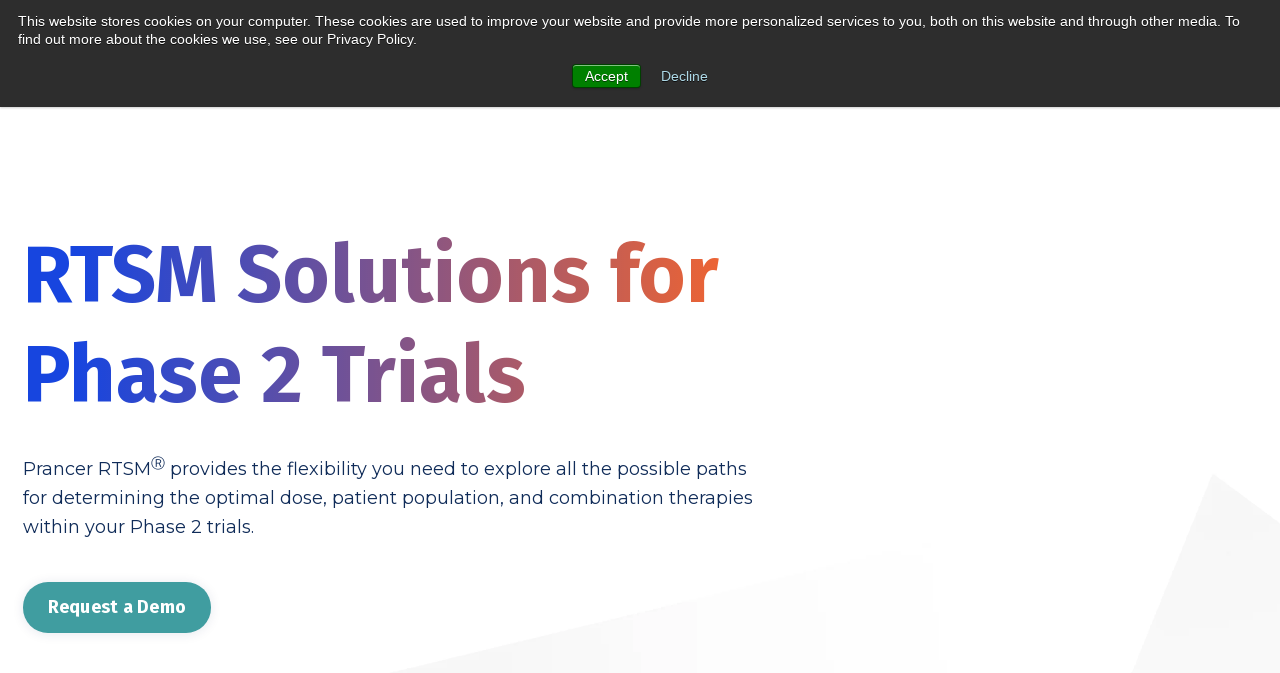

--- FILE ---
content_type: text/html; charset=UTF-8
request_url: https://www.4gclinical.com/phase-2-clinical-trial-design
body_size: 8574
content:
<!doctype html><html lang="en-us"><head><script type="application/javascript" id="hs-cookie-banner-scan" data-hs-allowed="true" src="/_hcms/cookie-banner/auto-blocking.js?portalId=2487823&amp;domain=www.4gclinical.com"></script>
    <meta charset="utf-8">
    <title>Enabling Scalable Phase 2 Trial Design  | 4G Clinical </title>
    <link rel="shortcut icon" href="https://www.4gclinical.com/hubfs/4G-Clinical-logo.png">
    <meta name="description" content="4G Clinical delivers flexible solutions that can adapt and scale with any phase 2 clinical trial design.">
    
    
    <meta name="viewport" content="width=device-width, initial-scale=1">

    <script src="/hs/hsstatic/jquery-libs/static-1.4/jquery/jquery-1.11.2.js"></script>
<script>hsjQuery = window['jQuery'];</script>
    <meta property="og:description" content="4G Clinical delivers flexible solutions that can adapt and scale with any phase 2 clinical trial design.">
    <meta property="og:title" content="Enabling Scalable Phase 2 Trial Design  | 4G Clinical ">
    <meta name="twitter:description" content="4G Clinical delivers flexible solutions that can adapt and scale with any phase 2 clinical trial design.">
    <meta name="twitter:title" content="Enabling Scalable Phase 2 Trial Design  | 4G Clinical ">

    

    

    <style>
a.cta_button{-moz-box-sizing:content-box !important;-webkit-box-sizing:content-box !important;box-sizing:content-box !important;vertical-align:middle}.hs-breadcrumb-menu{list-style-type:none;margin:0px 0px 0px 0px;padding:0px 0px 0px 0px}.hs-breadcrumb-menu-item{float:left;padding:10px 0px 10px 10px}.hs-breadcrumb-menu-divider:before{content:'›';padding-left:10px}.hs-featured-image-link{border:0}.hs-featured-image{float:right;margin:0 0 20px 20px;max-width:50%}@media (max-width: 568px){.hs-featured-image{float:none;margin:0;width:100%;max-width:100%}}.hs-screen-reader-text{clip:rect(1px, 1px, 1px, 1px);height:1px;overflow:hidden;position:absolute !important;width:1px}
</style>

<link rel="stylesheet" href="https://www.4gclinical.com/hubfs/hub_generated/template_assets/1/69844184193/1765375339488/template_styles.min.css">
<link rel="stylesheet" href="https://www.4gclinical.com/hubfs/hub_generated/template_assets/1/69847949911/1765375339386/template_override.min.css">
<link rel="stylesheet" href="https://www.4gclinical.com/hubfs/hub_generated/module_assets/1/69844184124/1742263958324/module_u4m-header.min.css">
<link rel="stylesheet" href="https://www.4gclinical.com/hubfs/hub_generated/module_assets/1/69842398755/1751899395170/module_u4m-hero.min.css">
<link rel="stylesheet" href="https://www.4gclinical.com/hubfs/hub_generated/module_assets/1/69844184066/1742263946592/module_u4m-alternating-content.min.css">
<link rel="stylesheet" href="https://www.4gclinical.com/hubfs/hub_generated/module_assets/1/70315571114/1742263978285/module_u4m-quote-slides.min.css">

  <style>
  
  </style>

<link rel="stylesheet" href="https://www.4gclinical.com/hubfs/hub_generated/module_assets/1/69844184108/1742263956517/module_u4m-cta-row.min.css">
<link rel="stylesheet" href="https://www.4gclinical.com/hubfs/hub_generated/module_assets/1/69844184174/1742263971517/module_u4m-slider-resource-cards.min.css">
<link rel="stylesheet" href="https://www.4gclinical.com/hubfs/hub_generated/module_assets/1/69844184116/1742263957401/module_u4m-footer.min.css">

    


    
    <link rel="canonical" href="https://www.4gclinical.com/phase-2-clinical-trial-design">

<!-- Google Tag Manager -->
<script>(function(w,d,s,l,i){w[l]=w[l]||[];w[l].push({'gtm.start':
new Date().getTime(),event:'gtm.js'});var f=d.getElementsByTagName(s)[0],
j=d.createElement(s),dl=l!='dataLayer'?'&l='+l:'';j.async=true;j.src=
'https://www.googletagmanager.com/gtm.js?id='+i+dl;f.parentNode.insertBefore(j,f);
})(window,document,'script','dataLayer','GTM-WQSWNXG');</script>
<!-- End Google Tag Manager -->

<script type="text/javascript" src="//cdn.callrail.com/companies/200088899/99ed5745fa59a4c2c618/12/swap.js"></script>

<script type="text/javascript" src="https://secure.perk0mean.com/js/184504.js"></script>
<noscript>&lt;img  alt="" src="https://secure.perk0mean.com/184504.png" style="display:none;"&gt;</noscript>

<script>

(function() {
var zi = document.createElement('script');
zi.type = 'text/javascript';
zi.async = true;
zi.src = 'https://ws.zoominfo.com/pixel/CcAU5nx2t37rm9NEtH9k';
var s = document.getElementsByTagName('script')[0];
s.parentNode.insertBefore(zi, s);
})();

</script>
<noscript>

&lt;img  src="https://ws.zoominfo.com/pixel/CcAU5nx2t37rm9NEtH9k" width="1" height="1" style="display: none;"&gt;

</noscript>

<meta property="og:url" content="https://www.4gclinical.com/phase-2-clinical-trial-design">
<meta name="twitter:card" content="summary">
<meta http-equiv="content-language" content="en-us">
<link rel="alternate" hreflang="de" href="https://www.4gclinical.eu/de/phase-2-klinisches-studien-design">
<link rel="alternate" hreflang="en-gb" href="https://www.4gclinical.eu/en-gb/phase-2-clinical-trial-design">
<link rel="alternate" hreflang="en-us" href="https://www.4gclinical.com/phase-2-clinical-trial-design">
<link rel="alternate" hreflang="fr" href="https://www.4gclinical.eu/fr/conception-des-essais-cliniques-phase-2">






    
    
    
  <meta name="generator" content="HubSpot"></head>
  <body class="  hs-content-id-73109932802 hs-site-page page  phase ">
    
    

    
    <div id="hs_cos_wrapper_u4m-header" class="hs_cos_wrapper hs_cos_wrapper_widget hs_cos_wrapper_type_module" style="" data-hs-cos-general-type="widget" data-hs-cos-type="module"><header class="u4m-header">
  <a class="skip-to-content-link" href="#main-content">Skip to content</a>
  <div class="inner has-dark-navigation">
    <div class="logo">
      <a href="/?hsLang=en-us">
      
        <img loading="lazy" src="https://www.4gclinical.com/hubfs/4G%20Clinical%20-%202022%20-%20Website%20Assets/Logos/4G-Clinical-logo-black.svg" width="70" alt="4G-Clinical-logo-black">
      
      </a>
    </div>
    <div class="menu">
      <span id="hs_cos_wrapper_u4m-header_" class="hs_cos_wrapper hs_cos_wrapper_widget hs_cos_wrapper_type_menu" style="" data-hs-cos-general-type="widget" data-hs-cos-type="menu"><div id="hs_menu_wrapper_u4m-header_" class="hs-menu-wrapper active-branch flyouts hs-menu-flow-horizontal" role="navigation" data-sitemap-name="default" data-menu-id="148511849515" aria-label="Navigation Menu">
 <ul role="menu">
  <li class="hs-menu-item hs-menu-depth-1 hs-item-has-children" role="none"><a href="javascript:;" aria-haspopup="true" aria-expanded="false" role="menuitem">Products</a>
   <ul role="menu" class="hs-menu-children-wrapper">
    <li class="hs-menu-item hs-menu-depth-2 hs-item-has-children" role="none"><a href="javascript:;" role="menuitem"></a>
     <ul role="menu" class="hs-menu-children-wrapper">
      <li class="hs-menu-item hs-menu-depth-3 hs-item-has-children" role="none"><a href="javascript:;" role="menuitem">Randomization and Trial<br>Supply Management</a>
       <ul role="menu" class="hs-menu-children-wrapper">
        <li class="hs-menu-item hs-menu-depth-4" role="none"><a href="https://www.4gclinical.com/products/prancer-rtsm/" role="menuitem">Prancer RTSM®</a></li>
        <li class="hs-menu-item hs-menu-depth-4" role="none"><a href="javascript:;" role="menuitem">100% configurable and flexible</a></li>
        <li class="hs-menu-item hs-menu-depth-4" role="none"><a href="https://www.4gclinical.com/prancer-rtsm-lite" role="menuitem">Prancer RTSM® Lite</a></li>
        <li class="hs-menu-item hs-menu-depth-4" role="none"><a href="javascript:;" role="menuitem">Early-phase or simple design studies</a></li>
        <li class="hs-menu-item hs-menu-depth-4" role="none"><a href="https://www.4gclinical.com/prancer-rtsm-inventory-platform" role="menuitem">Prancer RTSM® Inventory Platform</a></li>
        <li class="hs-menu-item hs-menu-depth-4" role="none"><a href="javascript:;" role="menuitem">Inventory management for ISTs</a></li>
       </ul></li>
      <li class="hs-menu-item hs-menu-depth-3 hs-item-has-children" role="none"><a href="javascript:;" role="menuitem">Clinical Supply Optimization</a>
       <ul role="menu" class="hs-menu-children-wrapper">
        <li class="hs-menu-item hs-menu-depth-4" role="none"><a href="https://www.4gclinical.com/4c-supply" role="menuitem">4C Supply ®</a></li>
        <li class="hs-menu-item hs-menu-depth-4" role="none"><a href="javascript:;" role="menuitem">Clinical supply optimization</a></li>
       </ul></li>
     </ul></li>
   </ul></li>
  <li class="hs-menu-item hs-menu-depth-1 hs-item-has-children" role="none"><a href="javascript:;" aria-haspopup="true" aria-expanded="false" role="menuitem">Delivery &amp; Support</a>
   <ul role="menu" class="hs-menu-children-wrapper">
    <li class="hs-menu-item hs-menu-depth-2 hs-item-has-children" role="none"><a href="javascript:;" role="menuitem"></a>
     <ul role="menu" class="hs-menu-children-wrapper">
      <li class="hs-menu-item hs-menu-depth-3 hs-item-has-children" role="none"><a href="javascript:;" role="menuitem">Our Services</a>
       <ul role="menu" class="hs-menu-children-wrapper">
        <li class="hs-menu-item hs-menu-depth-4" role="none"><a href="https://www.4gclinical.com/customer-experience" role="menuitem">Working with Us</a></li>
        <li class="hs-menu-item hs-menu-depth-4" role="none"><a href="javascript:;" role="menuitem">The customer experience with 4G Clinical</a></li>
        <li class="hs-menu-item hs-menu-depth-4" role="none"><a href="https://www.4gclinical.com/clinical-study-experts" role="menuitem">Our Guidance and Expertise</a></li>
        <li class="hs-menu-item hs-menu-depth-4" role="none"><a href="javascript:;" role="menuitem">Experts in RTSM and clinical supply</a></li>
       </ul></li>
      <li class="hs-menu-item hs-menu-depth-3 hs-item-has-children" role="none"><a href="javascript:;" role="menuitem">Specialized Solutions</a>
       <ul role="menu" class="hs-menu-children-wrapper">
        <li class="hs-menu-item hs-menu-depth-4" role="none"><a href="https://www.4gclinical.com/clinical-data-integrations-reporting" role="menuitem">Integrations and Reporting</a></li>
        <li class="hs-menu-item hs-menu-depth-4" role="none"><a href="javascript:;" role="menuitem">Data visibility and control </a></li>
        <li class="hs-menu-item hs-menu-depth-4" role="none"><a href="https://www.4gclinical.com/clinical-trial-operations" role="menuitem">Operational Efficiencies and Scalability</a></li>
        <li class="hs-menu-item hs-menu-depth-4" role="none"><a href="javascript:;" role="menuitem">Collaborative processes and oversight</a></li>
        <li class="hs-menu-item hs-menu-depth-4" role="none"><a href="https://www.4gclinical.com/clinical-trial-data-quality-and-compliance" role="menuitem">Quality and Compliance</a></li>
        <li class="hs-menu-item hs-menu-depth-4" role="none"><a href="javascript:;" role="menuitem">Reliable and secure trials </a></li>
        <li class="hs-menu-item hs-menu-depth-4" role="none"><a href="https://www.4gclinical.com/clinical-trial-study-site-support" role="menuitem">Site Satisfaction</a></li>
        <li class="hs-menu-item hs-menu-depth-4" role="none"><a href="javascript:;" role="menuitem">Intuitive site user experience</a></li>
        <li class="hs-menu-item hs-menu-depth-4" role="none"><a href="https://www.4gclinical.com/clinical-trial-complexity" role="menuitem">Complex Study Design</a></li>
        <li class="hs-menu-item hs-menu-depth-4" role="none"><a href="javascript:;" role="menuitem">Protocol and supply chain complexity</a></li>
       </ul></li>
     </ul></li>
   </ul></li>
  <li class="hs-menu-item hs-menu-depth-1 hs-item-has-children" role="none"><a href="javascript:;" aria-haspopup="true" aria-expanded="false" role="menuitem">Resources</a>
   <ul role="menu" class="hs-menu-children-wrapper">
    <li class="hs-menu-item hs-menu-depth-2" role="none"><a href="https://www.4gclinical.com/blog" role="menuitem">Blog</a></li>
    <li class="hs-menu-item hs-menu-depth-2" role="none"><a href="javascript:;" role="menuitem">Insights on topics that matter</a></li>
    <li class="hs-menu-item hs-menu-depth-2" role="none"><a href="https://www.4gclinical.com/trial-trends-podcast" role="menuitem">Trial Trends™ Podcast</a></li>
    <li class="hs-menu-item hs-menu-depth-2" role="none"><a href="javascript:;" role="menuitem">Listen to our thought-provoking episodes</a></li>
    <li class="hs-menu-item hs-menu-depth-2" role="none"><a href="https://www.4gclinical.com/4c-supply-customer-community" role="menuitem">Customer Community</a></li>
    <li class="hs-menu-item hs-menu-depth-2" role="none"><a href="javascript:;" role="menuitem">Request access to the 4C Supply® Forum</a></li>
    <li class="hs-menu-item hs-menu-depth-2" role="none"><a href="https://www.4gclinical.com/resources/" role="menuitem">Resource Center</a></li>
    <li class="hs-menu-item hs-menu-depth-2" role="none"><a href="javascript:;" role="menuitem">Guides, white papers, podcasts, and more</a></li>
   </ul></li>
  <li class="hs-menu-item hs-menu-depth-1 hs-item-has-children" role="none"><a href="javascript:;" aria-haspopup="true" aria-expanded="false" role="menuitem">News &amp; Events</a>
   <ul role="menu" class="hs-menu-children-wrapper">
    <li class="hs-menu-item hs-menu-depth-2" role="none"><a href="https://www.4gclinical.com/press" role="menuitem">Press</a></li>
    <li class="hs-menu-item hs-menu-depth-2" role="none"><a href="https://www.4gclinical.com/events" role="menuitem">Upcoming Events</a></li>
   </ul></li>
  <li class="hs-menu-item hs-menu-depth-1 hs-item-has-children" role="none"><a href="javascript:;" aria-haspopup="true" aria-expanded="false" role="menuitem">About</a>
   <ul role="menu" class="hs-menu-children-wrapper">
    <li class="hs-menu-item hs-menu-depth-2" role="none"><a href="https://www.4gclinical.com/our-purpose" role="menuitem">Purpose</a></li>
    <li class="hs-menu-item hs-menu-depth-2" role="none"><a href="https://www.4gclinical.com/en-us/our-team" role="menuitem">Team</a></li>
    <li class="hs-menu-item hs-menu-depth-2" role="none"><a href="https://www.4gclinical.com/partnerships" role="menuitem">Partnerships</a></li>
    <li class="hs-menu-item hs-menu-depth-2" role="none"><a href="https://www.4gclinical.com/careers" role="menuitem">Careers</a></li>
   </ul></li>
  <li class="hs-menu-item hs-menu-depth-1 hs-item-has-children" role="none"><a href="javascript:;" aria-haspopup="true" aria-expanded="false" role="menuitem">Connect</a>
   <ul role="menu" class="hs-menu-children-wrapper">
    <li class="hs-menu-item hs-menu-depth-2" role="none"><a href="https://www.4gclinical.com/contact-us" role="menuitem">Contact Us</a></li>
    <li class="hs-menu-item hs-menu-depth-2" role="none"><a href="https://support.4gclinical.com/hc/en-us" role="menuitem">Support Center</a></li>
   </ul></li>
 </ul>
</div></span>
    </div>
    <div class="utility">
      <div class="language menu">
        <span id="hs_cos_wrapper_u4m-header_" class="hs_cos_wrapper hs_cos_wrapper_widget hs_cos_wrapper_type_menu" style="" data-hs-cos-general-type="widget" data-hs-cos-type="menu"><div id="hs_menu_wrapper_u4m-header_" class="hs-menu-wrapper active-branch flyouts hs-menu-flow-horizontal" role="navigation" data-sitemap-name="default" data-menu-id="77866289262" aria-label="Navigation Menu">
 <ul role="menu">
  <li class="hs-menu-item hs-menu-depth-1 hs-item-has-children" role="none"><a href="javascript:;" aria-haspopup="true" aria-expanded="false" role="menuitem"><img src="https://www.4gclinical.com/hubfs/4G%20Clinical%20-%202022%20-%20Website%20Assets/Icons/globe-light.svg"></a>
   <ul role="menu" class="hs-menu-children-wrapper">
    <li class="hs-menu-item hs-menu-depth-2" role="none"><a href="https://www.4gclinical.com" role="menuitem">English</a></li>
    <li class="hs-menu-item hs-menu-depth-2" role="none"><a href="https://www.4gclinical.co.jp" role="menuitem">Japanese</a></li>
   </ul></li>
 </ul>
</div></span>
      </div>
      <div class="cta">
        <span id="hs_cos_wrapper_u4m-header_" class="hs_cos_wrapper hs_cos_wrapper_widget hs_cos_wrapper_type_cta" style="" data-hs-cos-general-type="widget" data-hs-cos-type="cta"><!--HubSpot Call-to-Action Code --><span class="hs-cta-wrapper" id="hs-cta-wrapper-c7fcb367-4ae4-4474-9309-efeae17ee651"><span class="hs-cta-node hs-cta-c7fcb367-4ae4-4474-9309-efeae17ee651" id="hs-cta-c7fcb367-4ae4-4474-9309-efeae17ee651"><!--[if lte IE 8]><div id="hs-cta-ie-element"></div><![endif]--><a href="https://cta-redirect.hubspot.com/cta/redirect/2487823/c7fcb367-4ae4-4474-9309-efeae17ee651"><img class="hs-cta-img" id="hs-cta-img-c7fcb367-4ae4-4474-9309-efeae17ee651" style="border-width:0px;" src="https://no-cache.hubspot.com/cta/default/2487823/c7fcb367-4ae4-4474-9309-efeae17ee651.png" alt="Request a demo"></a></span><script charset="utf-8" src="/hs/cta/cta/current.js"></script><script type="text/javascript"> hbspt.cta._relativeUrls=true;hbspt.cta.load(2487823, 'c7fcb367-4ae4-4474-9309-efeae17ee651', {"useNewLoader":"true","region":"na1"}); </script></span><!-- end HubSpot Call-to-Action Code --></span>
      </div>
    </div>
    <button class="hamburger-toggle x2"><span class="lines"></span></button>
    <div class="offscreen-menu">
      <div class="content">
        <div class="mobile-menu"><span id="hs_cos_wrapper_u4m-header_" class="hs_cos_wrapper hs_cos_wrapper_widget hs_cos_wrapper_type_menu" style="" data-hs-cos-general-type="widget" data-hs-cos-type="menu"><div id="hs_menu_wrapper_u4m-header_" class="hs-menu-wrapper active-branch no-flyouts hs-menu-flow-vertical" role="navigation" data-sitemap-name="default" data-menu-id="76523773483" aria-label="Navigation Menu">
 <ul role="menu" class="active-branch">
  <li class="hs-menu-item hs-menu-depth-1 hs-item-has-children" role="none"><a href="javascript:;" aria-haspopup="true" aria-expanded="false" role="menuitem">Products</a>
   <ul role="menu" class="hs-menu-children-wrapper">
    <li class="hs-menu-item hs-menu-depth-2 hs-item-has-children" role="none"><a href="javascript:;" role="menuitem">Randomization and Trial Supply Management</a>
     <ul role="menu" class="hs-menu-children-wrapper">
      <li class="hs-menu-item hs-menu-depth-3" role="none"><a href="https://www.4gclinical.com/product-overview" role="menuitem">Product Overview</a></li>
      <li class="hs-menu-item hs-menu-depth-3" role="none"><a href="https://www.4gclinical.com/products/prancer-rtsm/" role="menuitem">Prancer RTSM®</a></li>
      <li class="hs-menu-item hs-menu-depth-3" role="none"><a href="https://www.4gclinical.com/prancer-rtsm-lite" role="menuitem">Prancer RTSM® Lite</a></li>
      <li class="hs-menu-item hs-menu-depth-3" role="none"><a href="https://www.4gclinical.com/prancer-rtsm-inventory-platform" role="menuitem">Prancer RTSM® Inventory Platform</a></li>
      <li class="hs-menu-item hs-menu-depth-3" role="none"><a href="https://www.4gclinical.com/prancer-rtsm-rand-only" role="menuitem">Prancer RTSM® Rand-Only</a></li>
     </ul></li>
    <li class="hs-menu-item hs-menu-depth-2 hs-item-has-children" role="none"><a href="javascript:;" role="menuitem">Clinical Supply Optimization</a>
     <ul role="menu" class="hs-menu-children-wrapper">
      <li class="hs-menu-item hs-menu-depth-3" role="none"><a href="https://www.4gclinical.com/4c-supply" role="menuitem">4C Supply ®</a></li>
     </ul></li>
   </ul></li>
  <li class="hs-menu-item hs-menu-depth-1 hs-item-has-children active-branch" role="none"><a href="javascript:;" aria-haspopup="true" aria-expanded="false" role="menuitem">Solutions</a>
   <ul role="menu" class="hs-menu-children-wrapper active-branch">
    <li class="hs-menu-item hs-menu-depth-2" role="none"><a href="https://www.4gclinical.com/customer-experience" role="menuitem">The Customer Experience</a></li>
    <li class="hs-menu-item hs-menu-depth-2 hs-item-has-children active-branch" role="none"><a href="javascript:;" role="menuitem">By Phase</a>
     <ul role="menu" class="hs-menu-children-wrapper active-branch">
      <li class="hs-menu-item hs-menu-depth-3" role="none"><a href="https://www.4gclinical.com/early-phase-clinical-trials" role="menuitem">Early-Phase Planning</a></li>
      <li class="hs-menu-item hs-menu-depth-3" role="none"><a href="https://www.4gclinical.com/phase-1-clinical-trial-design" role="menuitem">Phase 1</a></li>
      <li class="hs-menu-item hs-menu-depth-3 active active-branch" role="none"><a href="https://www.4gclinical.com/phase-2-clinical-trial-design" role="menuitem">Phase 2</a></li>
      <li class="hs-menu-item hs-menu-depth-3" role="none"><a href="https://www.4gclinical.com/phase-3-clinical-trial-design" role="menuitem">Phase 3 and Phase 4</a></li>
     </ul></li>
    <li class="hs-menu-item hs-menu-depth-2 hs-item-has-children" role="none"><a href="javascript:;" role="menuitem">By Need</a>
     <ul role="menu" class="hs-menu-children-wrapper">
      <li class="hs-menu-item hs-menu-depth-3" role="none"><a href="https://www.4gclinical.com/clinical-study-experts" role="menuitem">Guidance and Expertise</a></li>
      <li class="hs-menu-item hs-menu-depth-3" role="none"><a href="https://www.4gclinical.com/clinical-data-integrations-reporting" role="menuitem">Integrations and Reporting</a></li>
      <li class="hs-menu-item hs-menu-depth-3" role="none"><a href="https://www.4gclinical.com/clinical-trial-operations" role="menuitem">Operational Efficiencies and Scalability</a></li>
      <li class="hs-menu-item hs-menu-depth-3" role="none"><a href="https://www.4gclinical.com/clinical-trial-data-quality-and-compliance" role="menuitem">Quality and Compliance</a></li>
      <li class="hs-menu-item hs-menu-depth-3" role="none"><a href="https://www.4gclinical.com/clinical-trial-study-site-support" role="menuitem">Site Satisfaction</a></li>
     </ul></li>
   </ul></li>
  <li class="hs-menu-item hs-menu-depth-1 hs-item-has-children" role="none"><a href="javascript:;" aria-haspopup="true" aria-expanded="false" role="menuitem">Resources</a>
   <ul role="menu" class="hs-menu-children-wrapper">
    <li class="hs-menu-item hs-menu-depth-2" role="none"><a href="https://www.4gclinical.com/blog" role="menuitem">Blog</a></li>
    <li class="hs-menu-item hs-menu-depth-2" role="none"><a href="https://www.4gclinical.com/resources/" role="menuitem">Resource Center</a></li>
    <li class="hs-menu-item hs-menu-depth-2" role="none"><a href="https://www.4gclinical.com/4c-supply-customer-community" role="menuitem">Customer Community</a></li>
    <li class="hs-menu-item hs-menu-depth-2" role="none"><a href="https://www.4gclinical.com/trial-trends-podcast" role="menuitem">Trial Trends™ Podcast</a></li>
   </ul></li>
  <li class="hs-menu-item hs-menu-depth-1 hs-item-has-children" role="none"><a href="javascript:;" aria-haspopup="true" aria-expanded="false" role="menuitem">Events</a>
   <ul role="menu" class="hs-menu-children-wrapper">
    <li class="hs-menu-item hs-menu-depth-2" role="none"><a href="https://www.4gclinical.com/events" role="menuitem">Event Listings</a></li>
   </ul></li>
  <li class="hs-menu-item hs-menu-depth-1 hs-item-has-children" role="none"><a href="javascript:;" aria-haspopup="true" aria-expanded="false" role="menuitem">About</a>
   <ul role="menu" class="hs-menu-children-wrapper">
    <li class="hs-menu-item hs-menu-depth-2" role="none"><a href="https://www.4gclinical.com/our-purpose" role="menuitem">Purpose</a></li>
    <li class="hs-menu-item hs-menu-depth-2" role="none"><a href="https://www.4gclinical.com/en-us/our-team" role="menuitem">Team</a></li>
    <li class="hs-menu-item hs-menu-depth-2" role="none"><a href="https://www.4gclinical.com/partnerships" role="menuitem">Partnerships</a></li>
    <li class="hs-menu-item hs-menu-depth-2" role="none"><a href="https://www.4gclinical.com/press" role="menuitem">Press</a></li>
    <li class="hs-menu-item hs-menu-depth-2" role="none"><a href="https://www.4gclinical.com/careers" role="menuitem">Careers</a></li>
   </ul></li>
  <li class="hs-menu-item hs-menu-depth-1 hs-item-has-children" role="none"><a href="javascript:;" aria-haspopup="true" aria-expanded="false" role="menuitem">Connect</a>
   <ul role="menu" class="hs-menu-children-wrapper">
    <li class="hs-menu-item hs-menu-depth-2" role="none"><a href="https://www.4gclinical.com/contact-us" role="menuitem">Contact Us</a></li>
    <li class="hs-menu-item hs-menu-depth-2" role="none"><a href="https://support.4gclinical.com/hc/en-us" role="menuitem">Support Center</a></li>
   </ul></li>
 </ul>
</div></span></div>
        <div class="mobile-cta"><span id="hs_cos_wrapper_u4m-header_" class="hs_cos_wrapper hs_cos_wrapper_widget hs_cos_wrapper_type_cta" style="" data-hs-cos-general-type="widget" data-hs-cos-type="cta"></span></div>
      </div>
    </div>  
  </div>
</header></div>
    

    
  <main id="main-content">
    <span id="hs_cos_wrapper_flexible_column" class="hs_cos_wrapper hs_cos_wrapper_widget_container hs_cos_wrapper_type_widget_container" style="" data-hs-cos-general-type="widget_container" data-hs-cos-type="widget_container"><div id="hs_cos_wrapper_widget_1649907910421" class="hs_cos_wrapper hs_cos_wrapper_widget hs_cos_wrapper_type_module" style="" data-hs-cos-general-type="widget" data-hs-cos-type="module">

<section class="u4m-hero widget_1649907910421 lazy top-margin-default bottom-margin-default top-padding-default bottom-padding-default  reverse-text" data-bg="https://2487823.fs1.hubspotusercontent-na1.net/hubfs/2487823/phase-herobkg@3x.jpg?noresize" style=" background-color:rgba(255, 255, 255,100);  ">
  
  <style>  
    
    
    
    
      
    
    
    section.u4m-hero.widget_1649907910421 { background-color:rgba(255, 255, 255,1.0); }
      
    
    section.u4m-hero.widget_1649907910421 {
      background-position: bottom ;
      background-size: cover ;
      background-repeat: no-repeat;
    }
    
    
      section.u4m-hero.widget_1649907910421 .eyebrow,
      section.u4m-hero.widget_1649907910421 #eyebrow{
      color: rgba( 255, 255, 255, 1.0 );
    }
    
    
    
    section.u4m-hero.widget_1649907910421 h1,
    section.u4m-hero.widget_1649907910421 h2,
    section.u4m-hero.widget_1649907910421 h3,
    section.u4m-hero.widget_1649907910421 h4,
    section.u4m-hero.widget_1649907910421 h5,
    section.u4m-hero.widget_1649907910421 h6{
      color: rgba( 16, 44, 89, 1.0 );
    }
    
    
    
    section.u4m-hero.widget_1649907910421,
    section.u4m-hero.widget_1649907910421 p {
      color: rgba( 16, 44, 89, 1.0 );
    } 
    
    
    
    section.u4m-hero.widget_1649907910421 .primary a {
      color: rgba( 255, 255, 255, 1.0 );
      background-color: rgba( 64, 157, 160, 1.0 );
    }
    section.u4m-hero.widget_1649907910421 .primary a:hover {
      color: rgba( 255, 255, 255, 1.0 );
      background-color: rgba( 0, 0, 0, 1.0 );
    }
    
    
    
    section.u4m-hero.widget_1649907910421 .secondary a {
      color: rgba( 64, 157, 160, 1.0 );
      background-color: rgba( 255, 255, 255, 0.0 );
    }
    section.u4m-hero.widget_1649907910421 .secondary a:hover {
      color: rgba( 0, 0, 0, 1.0 );
      background-color: rgba( 255, 255, 255, 0.0 );
    }
    
    
    
  </style>
  

  
  <a class="anchor" name="widget_1649907910421"></a>
  
  
<div class="content-wrap left-align-text">
  <div class="copy" data-aos="fade">
    
    
    <h1 class="heading">RTSM Solutions for <br>Phase 2 Trials </h1>
    
    <p class="subtext">Prancer RTSM<sup>Ⓡ</sup> provides the flexibility you need to explore all the possible paths for determining the optimal dose, patient population, and combination therapies within your Phase 2 trials.</p>
    
    
<div class="primary-secondary-links"> 
    
    <div class="primary">     
    
    <span class="url"><a class="button" href="https://www.4gclinical.com/request-a-demo-prancer-rtsm?hsLang=en-us">Request a Demo</a></span>
    
    </div>
    
     
</div>

  </div>
  
</div>  
</section>

</div>
<div id="hs_cos_wrapper_widget_1649907932476" class="hs_cos_wrapper hs_cos_wrapper_widget hs_cos_wrapper_type_module" style="" data-hs-cos-general-type="widget" data-hs-cos-type="module">




<section class="u4m-alternating-content widget_1649907932476 top-margin-default bottom-margin-default top-padding-none bottom-padding-small  reverse-text" style=" background-color:rgba(255, 255, 255,100);  ">
  
  <style>  
    
    
    
    
      
    
    
    section.u4m-alternating-content.widget_1649907932476 { background-color:rgba(255, 255, 255,1.0); }
      
    
    
      section.u4m-alternating-content.widget_1649907932476 .eyebrow,
      section.u4m-alternating-content.widget_1649907932476 #eyebrow{
      color: rgba( 255, 255, 255, 1.0 );
    }
    
    
    
    section.u4m-alternating-content.widget_1649907932476 h1,
    section.u4m-alternating-content.widget_1649907932476 h2,
    section.u4m-alternating-content.widget_1649907932476 h3,
    section.u4m-alternating-content.widget_1649907932476 h4,
    section.u4m-alternating-content.widget_1649907932476 h5,
    section.u4m-alternating-content.widget_1649907932476 h6{
      color: rgba( 16, 44, 89, 1.0 );
    }
    
    
    
    section.u4m-alternating-content.widget_1649907932476,
    section.u4m-alternating-content.widget_1649907932476 p {
      color: rgba( 16, 44, 89, 1.0 );
    } 
    
    
    
    section.u4m-alternating-content.widget_1649907932476 .primary a {
      color: rgba( 255, 255, 255, 1.0 );
      background-color: rgba( 64, 157, 160, 1.0 );
    }
    section.u4m-alternating-content.widget_1649907932476 .primary a:hover {
      color: rgba( 255, 255, 255, 1.0 );
      background-color: rgba( 0, 0, 0, 1.0 );
    }
    
    
    
    section.u4m-alternating-content.widget_1649907932476 .secondary a {
      color: rgba( 64, 157, 160, 1.0 );
      background-color: rgba( 255, 255, 255, 0.0 );
    }
    section.u4m-alternating-content.widget_1649907932476 .secondary a:hover {
      color: rgba( 0, 0, 0, 1.0 );
      background-color: rgba( 255, 255, 255, 0.0 );
    }
    
    
    
  </style>
  

  
  <a class="anchor" name="widget_1649907932476"></a>
  
  

<div class="inner ">           
  <div class="additional-content">            
    
    <div class="image">
      <img loading="lazy" src="https://www.4gclinical.com/hs-fs/hubfs/12@3x.png?width=600&amp;name=12@3x.png" class="" width="600" alt="Flexible Clinical Trials " srcset="https://www.4gclinical.com/hs-fs/hubfs/12@3x.png?width=300&amp;name=12@3x.png 300w, https://www.4gclinical.com/hs-fs/hubfs/12@3x.png?width=600&amp;name=12@3x.png 600w, https://www.4gclinical.com/hs-fs/hubfs/12@3x.png?width=900&amp;name=12@3x.png 900w, https://www.4gclinical.com/hs-fs/hubfs/12@3x.png?width=1200&amp;name=12@3x.png 1200w, https://www.4gclinical.com/hs-fs/hubfs/12@3x.png?width=1500&amp;name=12@3x.png 1500w, https://www.4gclinical.com/hs-fs/hubfs/12@3x.png?width=1800&amp;name=12@3x.png 1800w" sizes="(max-width: 600px) 100vw, 600px">
    </div>
    
  </div>      
  <div class="content">
    
    
    <h2>Develop adaptive clinical trials with flexible execution.</h2>
    
    <span><p>Prancer RTSM<sup>Ⓡ</sup> is 100% configurable, allowing you to build flexibility into the study design upfront and enable efficient protocol amendments as you follow the science. By adding countries, activating new cohorts, or choosing dose levels, Prancer RTSM<sup>Ⓡ</sup> enables you to experiment until you achieve the desired result. &nbsp;</p></span>
    
    
<div class="primary-secondary-links"> 
    
    <div class="primary">     
    
    <span class="url"><a class="button" href="https://www.4gclinical.com/products/prancer-rtsm/?hsLang=en-us">Learn More</a></span>
    
    </div>
    
     
</div>

  </div>
</div>
</section>
</div>
<div id="hs_cos_wrapper_widget_1649907949375" class="hs_cos_wrapper hs_cos_wrapper_widget hs_cos_wrapper_type_module" style="" data-hs-cos-general-type="widget" data-hs-cos-type="module">




<section class="u4m-alternating-content widget_1649907949375 top-margin-default bottom-margin-default top-padding-small bottom-padding-small  reverse-text" style=" background-color:rgba(255, 255, 255,100);  ">
  
  <style>  
    
    
    
    
      
    
    
    section.u4m-alternating-content.widget_1649907949375 { background-color:rgba(255, 255, 255,1.0); }
      
    
    
      section.u4m-alternating-content.widget_1649907949375 .eyebrow,
      section.u4m-alternating-content.widget_1649907949375 #eyebrow{
      color: rgba( 255, 255, 255, 1.0 );
    }
    
    
    
    section.u4m-alternating-content.widget_1649907949375 h1,
    section.u4m-alternating-content.widget_1649907949375 h2,
    section.u4m-alternating-content.widget_1649907949375 h3,
    section.u4m-alternating-content.widget_1649907949375 h4,
    section.u4m-alternating-content.widget_1649907949375 h5,
    section.u4m-alternating-content.widget_1649907949375 h6{
      color: rgba( 16, 44, 89, 1.0 );
    }
    
    
    
    section.u4m-alternating-content.widget_1649907949375,
    section.u4m-alternating-content.widget_1649907949375 p {
      color: rgba( 16, 44, 89, 1.0 );
    } 
    
    
    
    section.u4m-alternating-content.widget_1649907949375 .primary a {
      color: rgba( 255, 255, 255, 1.0 );
      background-color: rgba( 64, 157, 160, 1.0 );
    }
    section.u4m-alternating-content.widget_1649907949375 .primary a:hover {
      color: rgba( 255, 255, 255, 1.0 );
      background-color: rgba( 0, 0, 0, 1.0 );
    }
    
    
    
    section.u4m-alternating-content.widget_1649907949375 .secondary a {
      color: rgba( 64, 157, 160, 1.0 );
      background-color: rgba( 255, 255, 255, 0.0 );
    }
    section.u4m-alternating-content.widget_1649907949375 .secondary a:hover {
      color: rgba( 0, 0, 0, 1.0 );
      background-color: rgba( 255, 255, 255, 0.0 );
    }
    
    
    
  </style>
  

  
  <a class="anchor" name="widget_1649907949375"></a>
  
  

<div class="inner  left ">           
  <div class="additional-content">            
    
    <div class="image">
      <img loading="lazy" src="https://www.4gclinical.com/hs-fs/hubfs/16@3x.png?width=600&amp;name=16@3x.png" class="" width="600" alt="Forecasting Dials" srcset="https://www.4gclinical.com/hs-fs/hubfs/16@3x.png?width=300&amp;name=16@3x.png 300w, https://www.4gclinical.com/hs-fs/hubfs/16@3x.png?width=600&amp;name=16@3x.png 600w, https://www.4gclinical.com/hs-fs/hubfs/16@3x.png?width=900&amp;name=16@3x.png 900w, https://www.4gclinical.com/hs-fs/hubfs/16@3x.png?width=1200&amp;name=16@3x.png 1200w, https://www.4gclinical.com/hs-fs/hubfs/16@3x.png?width=1500&amp;name=16@3x.png 1500w, https://www.4gclinical.com/hs-fs/hubfs/16@3x.png?width=1800&amp;name=16@3x.png 1800w" sizes="(max-width: 600px) 100vw, 600px">
    </div>
    
  </div>      
  <div class="content">
    
    
    <h2>Benefit from dynamic resupply at the site, depot, and study level. </h2>
    
    <span><p>Clinical trials with unpredictable demand present unique challenges when it comes to reducing waste and preventing stock-out. Prancer RTSMⓇ has a fully integrated forecasting engine, allowing you to make business decisions without having a degree in statistics.</p></span>
    
    
<div class="primary-secondary-links"> 
    
    <div class="primary">     
    
    <span class="url"><a class="button" href="https://www.4gclinical.com/resources/download-forecasting-dials?hsLang=en-us">Download White Paper</a></span>
    
    </div>
    
     
</div>

  </div>
</div>
</section>
</div>
<div id="hs_cos_wrapper_widget_1654892024490" class="hs_cos_wrapper hs_cos_wrapper_widget hs_cos_wrapper_type_module" style="" data-hs-cos-general-type="widget" data-hs-cos-type="module">




<section class="u4m-quote-slider widget_1654892024490" style=" ">
  

  
  <a class="anchor" name="widget_1654892024490"></a>
  
  
  
<div class="slides is-full-width">
  
  <div class="slide" data-slide-number="1">
    <div class="slide-inner has-additional-content">
      <div class="quote-wrap">
        <h4 class="quote"><span><img width="60" alt="open-quote" src="https://www.4gclinical.com/hubfs/4G%20Clinical%20-%202022%20-%20Website%20Assets/Icons/open-quote.svg"></span>Phase 2 trials can become incredibly complex as sponsors follow the science of their study. Unlike traditional IRT systems which can be rigid, Prancer RTSM<sup>Ⓡ</sup> enables the flexibility to increase overall study efficiency and expediting clinical development. <span><img width="60" alt="close-quote" src="https://www.4gclinical.com/hubfs/4G%20Clinical%20-%202022%20-%20Website%20Assets/Icons/close-quote.svg"></span></h4>
        
        <p class="author"><strong>Carla Reis</strong><span>, Senior Client Director, 4G Clinical </span></p>
                  
        
      </div>
      
      <div class="additional-content">
        
        <div class=" image lazy" data-alt="Carla Reis " data-bg="https://2487823.fs1.hubspotusercontent-na1.net/hub/2487823/hubfs/Carla%20Reis%20240x240.jpg?length=200&amp;name=Carla%20Reis%20240x240.jpg"></div>
        
      </div>
      
      </div>
    </div>
  
</div>
</section>
</div>
<div id="hs_cos_wrapper_widget_1649907979683" class="hs_cos_wrapper hs_cos_wrapper_widget hs_cos_wrapper_type_module" style="" data-hs-cos-general-type="widget" data-hs-cos-type="module">




<section class="u4m-alternating-content widget_1649907979683 top-margin-default bottom-margin-default top-padding-small bottom-padding-small  reverse-text" style=" background-color:rgba(255, 255, 255,100);  ">
  
  <style>  
    
    
    
    
      
    
    
    section.u4m-alternating-content.widget_1649907979683 { background-color:rgba(255, 255, 255,1.0); }
      
    
    
      section.u4m-alternating-content.widget_1649907979683 .eyebrow,
      section.u4m-alternating-content.widget_1649907979683 #eyebrow{
      color: rgba( 255, 255, 255, 1.0 );
    }
    
    
    
    section.u4m-alternating-content.widget_1649907979683 h1,
    section.u4m-alternating-content.widget_1649907979683 h2,
    section.u4m-alternating-content.widget_1649907979683 h3,
    section.u4m-alternating-content.widget_1649907979683 h4,
    section.u4m-alternating-content.widget_1649907979683 h5,
    section.u4m-alternating-content.widget_1649907979683 h6{
      color: rgba( 16, 44, 89, 1.0 );
    }
    
    
    
    section.u4m-alternating-content.widget_1649907979683,
    section.u4m-alternating-content.widget_1649907979683 p {
      color: rgba( 16, 44, 89, 1.0 );
    } 
    
    
    
    section.u4m-alternating-content.widget_1649907979683 .primary a {
      color: rgba( 255, 255, 255, 1.0 );
      background-color: rgba( 64, 157, 160, 1.0 );
    }
    section.u4m-alternating-content.widget_1649907979683 .primary a:hover {
      color: rgba( 255, 255, 255, 1.0 );
      background-color: rgba( 0, 0, 0, 1.0 );
    }
    
    
    
    section.u4m-alternating-content.widget_1649907979683 .secondary a {
      color: rgba( 64, 157, 160, 1.0 );
      background-color: rgba( 255, 255, 255, 0.0 );
    }
    section.u4m-alternating-content.widget_1649907979683 .secondary a:hover {
      color: rgba( 0, 0, 0, 1.0 );
      background-color: rgba( 255, 255, 255, 0.0 );
    }
    
    
    
  </style>
  

  
  <a class="anchor" name="widget_1649907979683"></a>
  
  

<div class="inner ">           
  <div class="additional-content">            
    
    <div class="image">
      <img loading="lazy" src="https://www.4gclinical.com/hs-fs/hubfs/4g-working-Kathleen.jpg?width=600&amp;name=4g-working-Kathleen.jpg" class="has-shadow has-border-radius" width="600" alt="4G team member presents to a group" srcset="https://www.4gclinical.com/hs-fs/hubfs/4g-working-Kathleen.jpg?width=300&amp;name=4g-working-Kathleen.jpg 300w, https://www.4gclinical.com/hs-fs/hubfs/4g-working-Kathleen.jpg?width=600&amp;name=4g-working-Kathleen.jpg 600w, https://www.4gclinical.com/hs-fs/hubfs/4g-working-Kathleen.jpg?width=900&amp;name=4g-working-Kathleen.jpg 900w, https://www.4gclinical.com/hs-fs/hubfs/4g-working-Kathleen.jpg?width=1200&amp;name=4g-working-Kathleen.jpg 1200w, https://www.4gclinical.com/hs-fs/hubfs/4g-working-Kathleen.jpg?width=1500&amp;name=4g-working-Kathleen.jpg 1500w, https://www.4gclinical.com/hs-fs/hubfs/4g-working-Kathleen.jpg?width=1800&amp;name=4g-working-Kathleen.jpg 1800w" sizes="(max-width: 600px) 100vw, 600px">
    </div>
    
  </div>      
  <div class="content">
    
    
    <h2>Rely on RTSM experts when protocol complexity is at its peak.</h2>
    
    <span><p>When changes in protocol design arise, there may be unintended impacts on your clinical trial overall. Working with seasoned RTSM experts can help give you peace of mind that you fully understand the impacts on your patient flow, supply chain, overall timelines, and budget.</p></span>
    
    
<div class="primary-secondary-links"> 
    
    <div class="primary">     
    
    <span class="url"><a class="button" href="https://www.4gclinical.com/clinical-study-experts?hsLang=en-us">Work with Us </a></span>
    
    </div>
    
     
</div>

  </div>
</div>
</section>
</div>
<div id="hs_cos_wrapper_widget_1649907986163" class="hs_cos_wrapper hs_cos_wrapper_widget hs_cos_wrapper_type_module" style="" data-hs-cos-general-type="widget" data-hs-cos-type="module">




<section class="u4m-alternating-content widget_1649907986163 top-margin-default bottom-margin-default top-padding-small bottom-padding-small  reverse-text" style=" background-color:rgba(255, 255, 255,100);  ">
  
  <style>  
    
    
    
    
      
    
    
    section.u4m-alternating-content.widget_1649907986163 { background-color:rgba(255, 255, 255,1.0); }
      
    
    
      section.u4m-alternating-content.widget_1649907986163 .eyebrow,
      section.u4m-alternating-content.widget_1649907986163 #eyebrow{
      color: rgba( 255, 255, 255, 1.0 );
    }
    
    
    
    section.u4m-alternating-content.widget_1649907986163 h1,
    section.u4m-alternating-content.widget_1649907986163 h2,
    section.u4m-alternating-content.widget_1649907986163 h3,
    section.u4m-alternating-content.widget_1649907986163 h4,
    section.u4m-alternating-content.widget_1649907986163 h5,
    section.u4m-alternating-content.widget_1649907986163 h6{
      color: rgba( 16, 44, 89, 1.0 );
    }
    
    
    
    section.u4m-alternating-content.widget_1649907986163,
    section.u4m-alternating-content.widget_1649907986163 p {
      color: rgba( 16, 44, 89, 1.0 );
    } 
    
    
    
    section.u4m-alternating-content.widget_1649907986163 .primary a {
      color: rgba( 255, 255, 255, 1.0 );
      background-color: rgba( 64, 157, 160, 1.0 );
    }
    section.u4m-alternating-content.widget_1649907986163 .primary a:hover {
      color: rgba( 255, 255, 255, 1.0 );
      background-color: rgba( 0, 0, 0, 1.0 );
    }
    
    
    
    section.u4m-alternating-content.widget_1649907986163 .secondary a {
      color: rgba( 64, 157, 160, 1.0 );
      background-color: rgba( 255, 255, 255, 0.0 );
    }
    section.u4m-alternating-content.widget_1649907986163 .secondary a:hover {
      color: rgba( 0, 0, 0, 1.0 );
      background-color: rgba( 255, 255, 255, 0.0 );
    }
    
    
    
  </style>
  

  
  <a class="anchor" name="widget_1649907986163"></a>
  
  

<div class="inner  left ">           
  <div class="additional-content">            
    
    <div class="image">
      <img loading="lazy" src="https://www.4gclinical.com/hs-fs/hubfs/19@3x.png?width=600&amp;name=19@3x.png" class="" width="600" alt="Complex Supply Chain" srcset="https://www.4gclinical.com/hs-fs/hubfs/19@3x.png?width=300&amp;name=19@3x.png 300w, https://www.4gclinical.com/hs-fs/hubfs/19@3x.png?width=600&amp;name=19@3x.png 600w, https://www.4gclinical.com/hs-fs/hubfs/19@3x.png?width=900&amp;name=19@3x.png 900w, https://www.4gclinical.com/hs-fs/hubfs/19@3x.png?width=1200&amp;name=19@3x.png 1200w, https://www.4gclinical.com/hs-fs/hubfs/19@3x.png?width=1500&amp;name=19@3x.png 1500w, https://www.4gclinical.com/hs-fs/hubfs/19@3x.png?width=1800&amp;name=19@3x.png 1800w" sizes="(max-width: 600px) 100vw, 600px">
    </div>
    
  </div>      
  <div class="content">
    
    
    <h2>Prepare for the transition to global Phase 3 trials.</h2>
    
    <span><p>As you narrow down the treatment that works, you also should build your supply strategy to expand globally in Phase 3. Learn how modern technology can also assist with complex global supply chains.</p></span>
    
    
<div class="primary-secondary-links"> 
    
    <div class="primary">     
    
    <span class="url"><a class="button" href="https://www.4gclinical.com/phase-3-clinical-trial-design?hsLang=en-us">Our Phase 3 Solutions </a></span>
    
    </div>
    
     
</div>

  </div>
</div>
</section>
</div>
<div id="hs_cos_wrapper_widget_1649907969135" class="hs_cos_wrapper hs_cos_wrapper_widget hs_cos_wrapper_type_module" style="" data-hs-cos-general-type="widget" data-hs-cos-type="module">


<section class="u4m-cta-row widget_1649907969135 lazy top-margin-default bottom-margin-default top-padding-default bottom-padding-default  reverse-text" data-bg="https://2487823.fs1.hubspotusercontent-na1.net/hubfs/2487823/phase-footer-leftbkg@3x.jpg?noresize" style=" background-color:rgba(16, 44, 89,100);  ">
  
  <style>  
    
    
    
    
      
    
    
    section.u4m-cta-row.widget_1649907969135 { background-color:rgba(16, 44, 89,1.0); }
      
    
    section.u4m-cta-row.widget_1649907969135 {
      background-position: center ;
      background-size: cover ;
      background-repeat: no-repeat;
    }
    
    
      section.u4m-cta-row.widget_1649907969135 .eyebrow,
      section.u4m-cta-row.widget_1649907969135 #eyebrow{
      color: rgba( 255, 255, 255, 1.0 );
    }
    
    
    
    section.u4m-cta-row.widget_1649907969135 h1,
    section.u4m-cta-row.widget_1649907969135 h2,
    section.u4m-cta-row.widget_1649907969135 h3,
    section.u4m-cta-row.widget_1649907969135 h4,
    section.u4m-cta-row.widget_1649907969135 h5,
    section.u4m-cta-row.widget_1649907969135 h6{
      color: rgba( 16, 44, 89, 1.0 );
    }
    
    
    
    section.u4m-cta-row.widget_1649907969135,
    section.u4m-cta-row.widget_1649907969135 p {
      color: rgba( 16, 44, 89, 1.0 );
    } 
    
    
    
    section.u4m-cta-row.widget_1649907969135 .primary a {
      color: rgba( 255, 255, 255, 1.0 );
      background-color: rgba( 64, 157, 160, 1.0 );
    }
    section.u4m-cta-row.widget_1649907969135 .primary a:hover {
      color: rgba( 255, 255, 255, 1.0 );
      background-color: rgba( 0, 0, 0, 1.0 );
    }
    
    
    
    section.u4m-cta-row.widget_1649907969135 .secondary a {
      color: rgba( 64, 157, 160, 1.0 );
      background-color: rgba( 255, 255, 255, 0.0 );
    }
    section.u4m-cta-row.widget_1649907969135 .secondary a:hover {
      color: rgba( 0, 0, 0, 1.0 );
      background-color: rgba( 255, 255, 255, 0.0 );
    }
    
    
    
  </style>
  

  
  <a class="anchor" name="widget_1649907969135"></a>
  
  
<div class="inner centered">
  <div class="copy">
    <h2 class="heading">Master Protocol Studies </h2>
    
    <p class="text">View our guide for an in-depth look at basket and umbrella trials, and how modern, configurable RTSM systems can help you overcome unique process and quality challenges.</p>
    
    <div class="cta">
      <div class="primary">
        
        
        
        <a class="" href="https://www.4gclinical.com/resources/master-protocol-studies-white-paper?hsLang=en-us">
          Guide to Master Protocols 
        </a>
        
      </div>
      

    </div>
  </div>

  

</div>

</section></div>
<div id="hs_cos_wrapper_widget_1654883117869" class="hs_cos_wrapper hs_cos_wrapper_widget hs_cos_wrapper_type_module" style="" data-hs-cos-general-type="widget" data-hs-cos-type="module">








<section class="u4m-slider-resource-cards widget_1654883117869" style=" ">
  

  
  <a class="anchor" name="widget_1654883117869"></a>
  
  

<div class="top-wrapper">
  <h2 class="heading "></h2>
  
</div>

<div class="container" data-sorting-by="Phase 2">    
  
  
  
  
  
  
  
  
  
  
  
  
  
  
  
  
  
  
  
  
  
  
  
  
  
  
  
  
  
  
  
  
  
  
  
  
  
  
  
  
  
  
  
  
  
  
  
  
  
  
  
  
  
  
  
  
  
  
  
  
  
  
  
  
  
  
  
  
  
  
  
  
  
  
  
  
  
  
  
  
  
  
  
  
  
  
  
  
  
  
  
  
  
  
  
  
  
  
  
  
  
  
  
  
  
  
  
  
  
  
  
  
  
  
  
  
  
  
  <div class="resource-card using-flexible-cohort-management white-paper  clinical-operations ">
    <a class="link-wrap" href="https://www.4gclinical.com/resources/download-cohort-management?hsLang=en-us">    
      <div class="content">
        <span class="medium white paper"><img width="10" src="https://www.4gclinical.com/hubfs/4G%20Clinical%20-%202022%20-%20Website%20Assets/Icons/featured-resource.svg">White Paper</span>
        <h5>Using Flexible Cohort Management</h5>    
        <span class="learn-more white paper">Download</span>
      </div>
    </a>
  </div>
  
  
  
  
  
  
  
  
  
  
  
  
  
  
  
  
  
  
  
  
  
  
  
  
  
  
  
  
  
  
  
  
  
  
  
  
  
  
  
  
  
  
  
  
  
  
  
  
  
  
  
  
  
  
  
  
  
  
  
  
  
  
  
  
  
  
  
  
  
  
  
  
  
  
  
  
  
  
  
  
  
  
  
  
  
  
  
  
  
  
  
  
  
  
  
  
  
  
  
  
  
  
  
  
  
  
  
  
  
  
  
  
  
  
  
  
  
  
  
  
  
  
  
  
  
  
  
  
  
  
  
  
  
  
  
  
  
  
  
  
  
  
  
  
  
  
  
  
  
  
  
  
  
  
  
  
  
  
  
  
  
  
  
  
  
  
  
  
  
  
  
  
  
  
  
  
  
  
  
  
  
  
  
  
  
  
  
  
  
  
  
  
  
  
  
  
  
  
  
  
  
  
  
  
  
  
  
  
  
  
  
  
  
  
  
  
  
  
  
  
  
  
  
  
  
  
  
  
  
  
  
  
  
  
  
  
  
  
  
  
  
  
  
  
  
  
  
  
  
  
  
  
  
  <div class="resource-card rtsm-considerations-for-master-protocol-in-oncology-studies on-demand-webinar  clinical-operations ">
    <a class="link-wrap" href="https://www.4gclinical.com/resources/rtsm-considerations-for-master-protocol-and-oncology-studies?hsLang=en-us">    
      <div class="content">
        <span class="medium on-demand webinar"><img width="10" src="https://www.4gclinical.com/hubfs/4G%20Clinical%20-%202022%20-%20Website%20Assets/Icons/featured-resource.svg">On-Demand Webinar</span>
        <h5>RTSM Considerations for Master Protocol in Oncology Studies</h5>    
        <span class="learn-more on-demand webinar">Download</span>
      </div>
    </a>
  </div>
  
  
  
  
  
  
  
  
  
  
  
  
  
  
  
  
  
  <div class="resource-card 5-actionable-strategies-leveraging-the-rtsm-to-simplify-trials on-demand-webinar  clinical-operations ">
    <a class="link-wrap" href="https://www.4gclinical.com/resources/download-5-actionable-strategies-leveraging-rtsm-to-simplify-trials?hsLang=en-us">    
      <div class="content">
        <span class="medium on-demand webinar"><img width="10" src="https://www.4gclinical.com/hubfs/4G%20Clinical%20-%202022%20-%20Website%20Assets/Icons/featured-resource.svg">On-Demand Webinar</span>
        <h5>5 Actionable Strategies Leveraging the RTSM to Simplify Trials</h5>    
        <span class="learn-more on-demand webinar">Download</span>
      </div>
    </a>
  </div>
  
  
  
  
  
  
  
  
  
  
  
  
  
  
  
  
  
  
  
  
  
  
  
  
  
  
  
  
  
  
  
  
  
  
  
  
  
  
  
  
  
  
  
  
  
  
  
  
  
  
  
  
  
  
  
  
  
  
  
  
  
  
  
  
  
  
  
  
  
  
  
  
  
  
  
  
  
  
  
  
  
  
  
  <div class="resource-card best-practices-for-implementing-and-maintaining-standards on-demand-webinar ">
    <a class="link-wrap" href="https://www.4gclinical.com/resources/download-best-practices-for-clinical-standards-webinar?hsLang=en-us">    
      <div class="content">
        <span class="medium on-demand webinar"><img width="10" src="https://www.4gclinical.com/hubfs/4G%20Clinical%20-%202022%20-%20Website%20Assets/Icons/featured-resource.svg">On-Demand Webinar</span>
        <h5>Best Practices for Implementing and Maintaining Standards</h5>    
        <span class="learn-more on-demand webinar">Download</span>
      </div>
    </a>
  </div>
  
  
  
  
  
  
  
  
  
  
  
  
  
  
  
  
  
  
  
  
  
  
  
  
  
  
  
  
  
  
  
  
  
  
  
  
  
  
  
  
  
  
  
  
  
  
  
  
  
  
  
  
  
  
  
  
  
  
  
  <div class="resource-card best-practices-for-managing-investigator-sponsored-trials on-demand-webinar  clinical-operations ">
    <a class="link-wrap" href="https://www.4gclinical.com/resources/download-best-practices-for-managing-investigator-sponsored-trials-webinar?hsLang=en-us">    
      <div class="content">
        <span class="medium on-demand webinar"><img width="10" src="https://www.4gclinical.com/hubfs/4G%20Clinical%20-%202022%20-%20Website%20Assets/Icons/featured-resource.svg">On-Demand Webinar</span>
        <h5>Best Practices for Managing Investigator Sponsored Trials</h5>    
        <span class="learn-more on-demand webinar">Download</span>
      </div>
    </a>
  </div>
  
  
  
  
  
  
  
  
  
  
  
  
  
  
  
  
  
  
  
  
  
  
  
  
  
  
  
  
  
  
  
  
  
  
  
  
  
  
  
  
  
  
  
  
  
  
  
  
  
  
  
  
  
  
  
  
  
  
  
  
  
  
  
  
  
  
  
  
  
  
  
  
  
  
  
  
  
  
  
  
  
  
  
  
  
  
  
  
  
  
  
  
  
  
  
  
  
  
  
  
  
  
  
  
  
  
  
  
  
  
  
  
  
  
  
  
  
  
  
  
  
  
  
  
  
  
  
  
  
  
  
  
  
  <div class="resource-card master-protocol-studies white-paper  clinical-operations ">
    <a class="link-wrap" href="https://www.4gclinical.com/resources/master-protocol-studies-white-paper?hsLang=en-us">    
      <div class="content">
        <span class="medium white paper"><img width="10" src="https://www.4gclinical.com/hubfs/4G%20Clinical%20-%202022%20-%20Website%20Assets/Icons/featured-resource.svg">White Paper</span>
        <h5>Master Protocol Studies</h5>    
        <span class="learn-more white paper">Download</span>
      </div>
    </a>
  </div>
  
  
  
  
  
  
  
  
  
  
  
  
  
  
  
  
  
  
  
  
  
  
  
  
  
  
  
  
  
  
  
  
  
  
  
  
  
  
  
  
  
  
  
  
  
  
  
  
  
  
  
  
  
  
  
  
  
  
  
  
  
  
  
  
  
  
  
  
  
  
  
  
  
  
  
  
  
  
  
  <div class="resource-card how-prancer-rtsm®-enables-complex-studies white-paper  all-functions ">
    <a class="link-wrap" href="https://www.4gclinical.com/how-prancer-rtsm-enable-complex-studies?hsLang=en-us">    
      <div class="content">
        <span class="medium white paper"><img width="10" src="https://www.4gclinical.com/hubfs/4G%20Clinical%20-%202022%20-%20Website%20Assets/Icons/featured-resource.svg">White Paper</span>
        <h5>How Prancer RTSM® Enables Complex Studies</h5>    
        <span class="learn-more white paper">Download</span>
      </div>
    </a>
  </div>
  
  
  
  
  
  
  
  
  
  
  
  
  
  
  
  
  
  
  
  
  
  
  
  
  
  
  
  
  
  
  
  
  
  
  
  
  
  
  
  
  
  
  
  
  
  
  
  
  
  
  
  
  
  
  
  
  
  
  
  
  
  
  
  
  
  
  
  
  
  
  
  
  
  
  
  
  
  
  
  
  
  
  
  
  
  
  
  
  
  
  
  
  
  
  
  
  
  
  
  
  
  
  
  
  
  
  
  
  
  
  
  
  
  
  
  
  
  
  
  
  
  
  
  
  
  
  
  
  
  
  
  
  
  
  
  
  
  
  
  
  
  
  
  
  
  
  
  
  
  
  
  
  
  
  
  
  
  
  
  
  
  
  
  
  
  
  
  
  
  
  
  
  
  
  
  
  
  
  
  
  
  
  
  
  
  
  
  
  
  
  
  
  
  
  
  
  
  
  
  
  
  
  
  
  
  
  
  
  
  
  
  
  
  
  
  
  
  
  
  
  
  
  
  
  
  
  
  
  
  
  
  
  
  
  
  
  
  
  
  
  
  
  
  
  
  
  
  
  
  <div class="resource-card from-delivery-to-discovery:-lessons-learned-from-rtsm-in-practice white-paper  clinical-supply  clinical-operations ">
    <a class="link-wrap" href="https://www.4gclinical.com/from-delivery-to-discovery-lessons-learned-from-rtsm-in-practice?hsLang=en-us">    
      <div class="content">
        <span class="medium white paper"><img width="10" src="https://www.4gclinical.com/hubfs/4G%20Clinical%20-%202022%20-%20Website%20Assets/Icons/featured-resource-star.svg">White Paper</span>
        <h5>From Delivery to Discovery: Lessons Learned from RTSM in Practice</h5>    
        <span class="learn-more white paper">Download</span>
      </div>
    </a>
  </div>
  
  
  
  
  
  
  
  
  
  
  
  
  
  
  
  
  
   
  
   
</div>
</section></div></span>
  </main>
  


    
    <div id="hs_cos_wrapper_u4m-footer" class="hs_cos_wrapper hs_cos_wrapper_widget hs_cos_wrapper_type_module" style="" data-hs-cos-general-type="widget" data-hs-cos-type="module"><footer class="u4m-footer">
  <div class="inner logo-and-menu">
    <div class="logo">
      <img src="https://www.4gclinical.com/hubfs/4G%20Clinical%20-%202022%20-%20Website%20Assets/Logos/4G-Clinical-logo-black.svg" width="70" alt="4G-Clinical-logo-black">
      <h5>Bringing crucial medicines to those who need them, faster.™</h5>
    </div>
    <div class="menu">
      <span id="hs_cos_wrapper_u4m-footer_" class="hs_cos_wrapper hs_cos_wrapper_widget hs_cos_wrapper_type_menu" style="" data-hs-cos-general-type="widget" data-hs-cos-type="menu"><div id="hs_menu_wrapper_u4m-footer_" class="hs-menu-wrapper active-branch no-flyouts hs-menu-flow-horizontal" role="navigation" data-sitemap-name="default" data-menu-id="69921323826" aria-label="Navigation Menu">
 <ul role="menu">
  <li class="hs-menu-item hs-menu-depth-1 hs-item-has-children" role="none"><a href="javascript:;" aria-haspopup="true" aria-expanded="false" role="menuitem">Products</a>
   <ul role="menu" class="hs-menu-children-wrapper">
    <li class="hs-menu-item hs-menu-depth-2" role="none"><a href="https://www.4gclinical.com/products/prancer-rtsm/" role="menuitem">Prancer RTSM®</a></li>
    <li class="hs-menu-item hs-menu-depth-2" role="none"><a href="https://www.4gclinical.com/prancer-rtsm-lite" role="menuitem">Prancer RTSM® Lite</a></li>
    <li class="hs-menu-item hs-menu-depth-2" role="none"><a href="https://www.4gclinical.com/prancer-rtsm-inventory-platform" role="menuitem">Prancer RTSM® Platform</a></li>
    <li class="hs-menu-item hs-menu-depth-2" role="none"><a href="https://www.4gclinical.com/prancer-rtsm-rand-only" role="menuitem">Prancer RTSM® Rand-Only</a></li>
    <li class="hs-menu-item hs-menu-depth-2" role="none"><a href="https://www.4gclinical.com/4c-supply" role="menuitem">4C Supply®</a></li>
   </ul></li>
  <li class="hs-menu-item hs-menu-depth-1 hs-item-has-children" role="none"><a href="javascript:;" aria-haspopup="true" aria-expanded="false" role="menuitem">Resources</a>
   <ul role="menu" class="hs-menu-children-wrapper">
    <li class="hs-menu-item hs-menu-depth-2" role="none"><a href="https://www.4gclinical.com/blog" role="menuitem">Blog</a></li>
    <li class="hs-menu-item hs-menu-depth-2" role="none"><a href="https://www.4gclinical.com/resources/" role="menuitem">Resource Center</a></li>
    <li class="hs-menu-item hs-menu-depth-2" role="none"><a href="https://www.4gclinical.com/4c-supply-customer-community" role="menuitem">Customer Community</a></li>
    <li class="hs-menu-item hs-menu-depth-2" role="none"><a href="https://www.4gclinical.com/events" role="menuitem">All Events</a></li>
   </ul></li>
  <li class="hs-menu-item hs-menu-depth-1 hs-item-has-children" role="none"><a href="javascript:;" aria-haspopup="true" aria-expanded="false" role="menuitem">About</a>
   <ul role="menu" class="hs-menu-children-wrapper">
    <li class="hs-menu-item hs-menu-depth-2" role="none"><a href="https://www.4gclinical.com/our-purpose" role="menuitem">Purpose</a></li>
    <li class="hs-menu-item hs-menu-depth-2" role="none"><a href="https://www.4gclinical.com/en-us/our-team" role="menuitem">Team</a></li>
    <li class="hs-menu-item hs-menu-depth-2" role="none"><a href="https://www.4gclinical.com/partnerships" role="menuitem">Partnerships</a></li>
    <li class="hs-menu-item hs-menu-depth-2" role="none"><a href="https://support.4gclinical.com/hc/en-us" role="menuitem">Support Center</a></li>
    <li class="hs-menu-item hs-menu-depth-2" role="none"><a href="https://www.4gclinical.com/contact-us" role="menuitem">Contact Us</a></li>
    <li class="hs-menu-item hs-menu-depth-2" role="none"><a href="https://www.4gclinical.com/vulnerability-disclosure" role="menuitem">Vulnerability Disclosure</a></li>
   </ul></li>
 </ul>
</div></span>
    </div>
  </div>
  <div class="inner colophon">
    <div class="social">
      <ul>
        <li>
          <a href="https://www.linkedin.com/company/4g-clinical/" target="_blank" aria-label="Twitter">
            <img src="https://www.4gclinical.com/hubfs/4G%20Clinical%20-%202022%20-%20Website%20Assets/Icons/social/twitter.svg">
          </a> 
        </li>
      </ul>  
    </div>
    <div class="links">
      <ul>
        
        <li><a href="https://www.4gclinical.com/legal?hsLang=en-us">Privacy Policy</a></li>
        
        <li><a href="https://www.4gclinical.com/sitemap?hsLang=en-us">Sitemap</a></li>
        
        <li><a href="https://www.4gclinical.com/contact?hsLang=en-us">Contact Us</a></li>
        
        <li><a href="https://www.4gclinical.com/legal?hsLang=en-us">Legal</a></li>
        
      </ul>
    </div>
    <div class="copyright">© 2026 4G Clinical</div>
  </div>
</footer>


<style>
  footer.u4m-footer, 
  footer.u4m-footer a, {
    color: rgba(255, 255, 255,1.0);
  }
  
  
  footer.u4m-footer { 
    background-color:rgba(245, 245, 245,1.0); 
  }
    
  
  
  /* Custom Module CSS  for Footer */
  
</style>
</div>
    

    
<!-- HubSpot performance collection script -->
<script defer src="/hs/hsstatic/content-cwv-embed/static-1.1293/embed.js"></script>
<script>
var hsVars = hsVars || {}; hsVars['language'] = 'en-us';
</script>

<script src="/hs/hsstatic/cos-i18n/static-1.53/bundles/project.js"></script>
<script src="https://f.hubspotusercontent30.net/hubfs/302335/scripts/jquery-3.5.1.min.js"></script>
<script src="https://cdn2.hubspot.net/hubfs/302335/unified3/libraries/hubspot.search.min.js"></script>
<script src="https://cdn2.hubspot.net/hubfs/302335/unified3/libraries/jquery.nb.offscreenMenuToggle.min.js"></script>
<script src="https://cdn2.hubspot.net/hubfs/302335/unified3/libraries/aos3.min.js"></script>
<script src="https://f.hubspotusercontent30.net/hubfs/302335/unified-assets/lazyload.min.js"></script>
<script src="https://cdn2.hubspot.net/hubfs/302335/unified3/libraries/js.cookie.min.js"></script>
<script src="https://f.hubspotusercontent30.net/hubfs/302335/hc-sticky.js"></script>
<script src="https://www.4gclinical.com/hubfs/hub_generated/module_assets/1/69844184124/1742263958324/module_u4m-header.min.js"></script>
<script src="/hs/hsstatic/keyboard-accessible-menu-flyouts/static-1.17/bundles/project.js"></script>
<script src="https://www.4gclinical.com/hubfs/4G%20Clinical%20-%202022%20-%20Website%20Assets/js/magnific-popup.min.js"></script>

<script src="https://cdn.jsdelivr.net/npm/typed.js@2.0.12"></script>
<script>
  
</script>

<script src="https://cdn2.hubspot.net/hubfs/302335/unified3/libraries/slick.min.js"></script>
<script src="https://www.4gclinical.com/hubfs/hub_generated/module_assets/1/70315571114/1742263978285/module_u4m-quote-slides.min.js"></script>
<script src="https://www.4gclinical.com/hubfs/hub_generated/module_assets/1/69844184174/1742263971517/module_u4m-slider-resource-cards.min.js"></script>


<!-- Start of HubSpot Analytics Code -->
<script type="text/javascript">
var _hsq = _hsq || [];
_hsq.push(["setContentType", "standard-page"]);
_hsq.push(["setCanonicalUrl", "https:\/\/www.4gclinical.com\/phase-2-clinical-trial-design"]);
_hsq.push(["setPageId", "73109932802"]);
_hsq.push(["setContentMetadata", {
    "contentPageId": 73109932802,
    "legacyPageId": "73109932802",
    "contentFolderId": null,
    "contentGroupId": null,
    "abTestId": null,
    "languageVariantId": 73109932802,
    "languageCode": "en-us",
    
    
}]);
</script>

<script type="text/javascript" id="hs-script-loader" async defer src="/hs/scriptloader/2487823.js"></script>
<!-- End of HubSpot Analytics Code -->


<script type="text/javascript">
var hsVars = {
    render_id: "fd013333-19fd-4d81-9b3d-8d8faacbc333",
    ticks: 1769699865631,
    page_id: 73109932802,
    
    content_group_id: 0,
    portal_id: 2487823,
    app_hs_base_url: "https://app.hubspot.com",
    cp_hs_base_url: "https://cp.hubspot.com",
    language: "en-us",
    analytics_page_type: "standard-page",
    scp_content_type: "",
    
    analytics_page_id: "73109932802",
    category_id: 1,
    folder_id: 0,
    is_hubspot_user: false
}
</script>


<script defer src="/hs/hsstatic/HubspotToolsMenu/static-1.432/js/index.js"></script>

<!-- Google Tag Manager (noscript) -->
<noscript><iframe src="https://www.googletagmanager.com/ns.html?id=GTM-N3RMBJ7" height="0" width="0" style="display:none;visibility:hidden"></iframe></noscript>
<!-- End Google Tag Manager (noscript) -->

<script type="text/javascript">
  window._mfq = window._mfq || [];
  (function() {
    var mf = document.createElement("script");
    mf.type = "text/javascript"; mf.defer = true;
    mf.src = "//cdn.mouseflow.com/projects/531233ab-e040-4ff2-9c2c-e311f40df261.js";
    document.getElementsByTagName("head")[0].appendChild(mf);
  })();
</script>

<script>
$(document).ready(function() {
function close_accordion_section() {
$('.accordion .accordion-section-title').removeClass('active');
$('.accordion .accordion-section-content').slideUp(300).removeClass('open');
}

$('.accordion-section-title').click(function(e) {
// Grab current anchor value
var currentAttrValue = $(this).attr('href');

if($(e.target).is('.active')) {
close_accordion_section();
}else {
close_accordion_section();

// Add active class to section title
$(this).addClass('active');
// Open up the hidden content panel
$('.accordion ' + currentAttrValue).slideDown(300).addClass('open'); 
}

e.preventDefault();
});
});
</script>


  
</body></html>

--- FILE ---
content_type: text/css
request_url: https://www.4gclinical.com/hubfs/hub_generated/template_assets/1/69847949911/1765375339386/template_override.min.css
body_size: -383
content:
header .cta_button{background:#fff!important;border:2px solid #fab53b!important;color:#000!important}header .cta_button:hover{background:#fdf5d3!important}header .cta_button:focus{background:linear-gradient(95.43deg,rgba(255,230,0,.24) -1.57%,rgba(221,90,65,.24) 103.18%)!important}header .cta_button:active{background:linear-gradient(95.43deg,rgba(255,230,0,.5) -1.57%,rgba(221,90,65,.5) 103.18%)!important}header .cta_button.disabled{background:#fff!important;border:2px solid #9c9fa1!important;border-radius:60px!important}.home h1.heading{background:linear-gradient(93.44deg,#1846e0 6.65%,#f8652a 54.08%,#f9e103 99.58%);-webkit-background-clip:text;background-clip:text}.home h1.heading,.needs h1.heading{-webkit-text-fill-color:transparent;text-fill-color:transparent}.needs h1.heading{background:linear-gradient(90.54deg,#f8652a 7.89%,#ffe600 113.19%);-webkit-background-clip:text;background-clip:text}.product h1.heading{background:linear-gradient(90.86deg,#1745df 7.48%,#34a9a9 98.42%);-webkit-background-clip:text;background-clip:text}.phase h1.heading,.product h1.heading{-webkit-text-fill-color:transparent;text-fill-color:transparent}.phase h1.heading{background:linear-gradient(90.86deg,#1745df 7.48%,#f8652a 98.42%);-webkit-background-clip:text;background-clip:text}.core h1.heading{background:linear-gradient(90.86deg,#1846e0 7.48%,#6702e8 98.42%);-webkit-background-clip:text;background-clip:text}.core h1.heading,.hs-blog-listing h1.heading,.other h1.heading{-webkit-text-fill-color:transparent;text-fill-color:transparent}.hs-blog-listing h1.heading,.other h1.heading{background:linear-gradient(90.86deg,#6702e8 7.48%,#f5642e 98.42%);-webkit-background-clip:text;background-clip:text}.footer-gradient{background:linear-gradient(90deg,#1745df -4.69%,#f5642e 63.38%,#ffe600 102.34%)!important;-webkit-background-clip:text!important;-webkit-text-fill-color:transparent!important;background-clip:text!important;text-fill-color:transparent!important}

--- FILE ---
content_type: text/css
request_url: https://www.4gclinical.com/hubfs/hub_generated/module_assets/1/69842398755/1751899395170/module_u4m-hero.min.css
body_size: 2060
content:
.button,.primary .cta_button{background-color:#409da0;border:0;border-radius:25rem;box-shadow:0 1rem 12rem 0 rgba(16,44,89,.1);color:#fff;cursor:pointer;display:inline-block;font-family:Fira Sans,sans-serif;font-weight:700;letter-spacing:.25rem;line-height:1.2;margin:20rem 0;padding:15rem 25rem;text-align:center;text-decoration:none;transition:.1s ease-in;white-space:nowrap}.button:focus,.button:hover,.primary .cta_button:focus,.primary .cta_button:hover{background-color:#12cec5;color:#fff}@media (max-width:580px){.button,.primary .cta_button{white-space:normal}}.small-button{background-color:#409da0;border:0;border-radius:25rem;box-shadow:0 1rem 12rem 0 rgba(16,44,89,.1);color:#fff;cursor:pointer;display:inline-block;font-family:Fira Sans,sans-serif;font-size:12rem;font-weight:700;letter-spacing:.25rem;line-height:1.2;margin:20rem 0;padding:8rem 20rem 7rem;text-align:center;text-decoration:none;transition:.1s ease-in;white-space:nowrap}.small-button:focus,.small-button:hover{background-color:#12cec5;color:#fff}@media (max-width:580px){.small-button{white-space:normal}}.text-button{color:#409da0;cursor:pointer;font-family:Fira Sans,sans-serif;font-weight:700;margin:20rem 0;text-transform:uppercase;white-space:nowrap}.text-button:after{content:"\f356";display:inline-block;font-family:Font Awesome\ 5 Pro;font-weight:900;height:auto;margin-left:8rem;transition:margin .2s;width:9rem}.text-button:focus,.text-button:hover{color:#102c59}.text-button:focus:after,.text-button:hover:after{margin-left:15rem}html{font-size:1px}@media (max-width:580px){html{font-size:1px}}@media (min-width:2560px){html{font-size:1px}}section.u4m-hero{background-position:50% 50%;background-size:cover;margin:0 0 50rem;padding:150rem 0;position:relative}section.u4m-hero.has-additional-hero-content{margin-bottom:500rem}@media (max-width:768px){section.u4m-hero.has-additional-hero-content{margin-bottom:50rem}}section.u4m-hero .content-wrap{align-items:center;display:flex;flex-direction:row-reverse;float:none;justify-content:center;margin-left:auto;margin-right:auto;max-width:1275rem;padding:20rem;position:relative;z-index:1;z-index:2}@media (max-width:1280px){section.u4m-hero .content-wrap{padding-left:20rem;padding-right:20rem}}section.u4m-hero .content-wrap .copy{flex:0 0 80%;padding:55rem 0 30rem;text-align:center}body.hs-landing-page section.u4m-hero .content-wrap .copy{flex:0 0 100%}section.u4m-hero .content-wrap .copy .eyebrow{color:#f8652a;display:block;font-family:Fira Sans,sans-serif;font-size:16rem;font-weight:700;letter-spacing:1rem;line-height:24px;margin-bottom:10rem;text-transform:uppercase}section.u4m-hero .content-wrap .copy .heading{font-family:Fira Sans,sans-serif;font-size:80rem;font-weight:700;line-height:100px;margin-bottom:30rem;margin-top:0}section.u4m-hero .content-wrap .copy .heading.large{font-size:100px;font-weight:800}@media (max-width:1024px){section.u4m-hero .content-wrap .copy .heading.large{font-size:50rem;margin-bottom:20rem}}@media (max-width:580px){section.u4m-hero .content-wrap .copy .heading.large{font-size:38rem;margin-bottom:20rem}}section.u4m-hero .content-wrap .copy .heading span{background-clip:text;-webkit-background-clip:text;background-image:linear-gradient(90deg,#ffa062,#fa6123);-webkit-text-fill-color:transparent}@media (max-width:1024px){section.u4m-hero .content-wrap .copy .heading{font-size:50rem;line-height:1.25;margin-bottom:20rem}}@media (max-width:580px){section.u4m-hero .content-wrap .copy .heading{font-size:38rem;line-height:1.25;margin-bottom:20rem}}section.u4m-hero .content-wrap .copy .heading span.no-gradient{-webkit-background-clip:unset;background-image:unset;-webkit-text-fill-color:unset}section.u4m-hero .content-wrap .copy .subtext{font-family:Montserrat,sans-serif;font-size:18rem;line-height:29px;margin:0 auto;max-width:745rem}@media (max-width:580px){section.u4m-hero .content-wrap .copy .subtext{font-size:16rem}}section.u4m-hero .content-wrap .copy .primary-secondary-links{justify-content:center}@media (max-width:768px){section.u4m-hero .content-wrap .copy .primary-secondary-links{align-items:flex-start}section.u4m-hero .content-wrap .copy .primary-secondary-links .secondary{margin-left:0}section.u4m-hero .content-wrap .copy{flex:1 0 100%}}section.u4m-hero .content-wrap.left-align-text .copy{flex:0 0 60%;margin-right:auto;text-align:left}section.u4m-hero .content-wrap.left-align-text .copy p{margin:0 auto 0 0}@media (max-width:768px){section.u4m-hero .content-wrap.left-align-text .copy{flex:1 0 100%}}section.u4m-hero .content-wrap.left-align-text .primary-secondary-links{justify-content:start}section.u4m-hero .content-wrap.is-fullwidth .copy{flex:1}section.u4m-hero .content-wrap.has-additional-content{flex-direction:column}section.u4m-hero .content-wrap.has-additional-content .additional-content{left:50%;position:absolute;top:100%;transform:translateX(-50%);width:100%}section.u4m-hero .content-wrap.has-additional-content .additional-content:not(.is-resources){max-width:900rem}section.u4m-hero .content-wrap.has-additional-content .additional-content.is-video .video{position:relative}section.u4m-hero .content-wrap.has-additional-content .additional-content.is-video .video:not(.popup){border-radius:25rem;box-shadow:0 10rem 15rem 0 rgba(16,44,89,.15);overflow:hidden}section.u4m-hero .content-wrap.has-additional-content .additional-content.is-video .video .hero-play-button{align-items:center;background:#928b92;border-radius:100%;display:flex;height:117rem;justify-content:center;left:50%;position:absolute;top:50%;transform:translate(-50%,-50%);transition:transform .2s;width:117rem}section.u4m-hero .content-wrap.has-additional-content .additional-content.is-video .video .hero-play-button svg{width:40rem;fill:#fff}section.u4m-hero .content-wrap.has-additional-content .additional-content.is-video .video .hero-play-button:hover{transform:translate(-50%,-50%) scale(.9)}section.u4m-hero .content-wrap.has-additional-content .additional-content.is-video .video img{width:100%}section.u4m-hero .content-wrap.has-additional-content .additional-content.is-resources .resources{display:flex}section.u4m-hero .content-wrap.has-additional-content .additional-content.is-resources .resources .primary-resource{flex:0 0 60%}section.u4m-hero .content-wrap.has-additional-content .additional-content.is-resources .resources .primary-resource .resource-card{background-color:#f5f5f5;border-radius:20rem;box-shadow:none;display:flex;flex-basis:calc(33.333% - 40rem);flex-direction:column;flex-grow:1;flex-shrink:0;flex:auto;flex-basis:calc(25% - 40rem);height:100%;margin:0;overflow:hidden;padding:50rem 50rem 50rem 30rem;position:relative}@media (max-width:580px){section.u4m-hero .content-wrap.has-additional-content .additional-content.is-resources .resources .primary-resource .resource-card{margin:0 0 30rem;width:100%}}section.u4m-hero .content-wrap.has-additional-content .additional-content.is-resources .resources .primary-resource .resource-card button{color:#409da0;cursor:pointer;font-family:Fira Sans,sans-serif;font-weight:700;margin:20rem 0;text-transform:uppercase;white-space:nowrap}section.u4m-hero .content-wrap.has-additional-content .additional-content.is-resources .resources .primary-resource .resource-card button:after{content:"\f356";display:inline-block;font-family:Font Awesome\ 5 Pro;font-weight:900;height:auto;margin-left:8rem;transition:margin .2s;width:9rem}section.u4m-hero .content-wrap.has-additional-content .additional-content.is-resources .resources .primary-resource .resource-card button:focus,section.u4m-hero .content-wrap.has-additional-content .additional-content.is-resources .resources .primary-resource .resource-card button:hover{color:#102c59}section.u4m-hero .content-wrap.has-additional-content .additional-content.is-resources .resources .primary-resource .resource-card button:focus:after,section.u4m-hero .content-wrap.has-additional-content .additional-content.is-resources .resources .primary-resource .resource-card button:hover:after{margin-left:15rem}@media (max-width:1024px){section.u4m-hero .content-wrap.has-additional-content .additional-content.is-resources .resources .primary-resource .resource-card{flex-basis:calc(50% - 40rem)}}@media (max-width:580px){section.u4m-hero .content-wrap.has-additional-content .additional-content.is-resources .resources .primary-resource .resource-card{flex-basis:100%;margin-bottom:50rem}}section.u4m-hero .content-wrap.has-additional-content .additional-content.is-resources .resources .primary-resource .resource-card .image{align-items:center;display:flex;min-height:100rem}section.u4m-hero .content-wrap.has-additional-content .additional-content.is-resources .resources .primary-resource .resource-card .image.filled{background-position:50%;background-repeat:no-repeat;background-size:contain;height:95rem;margin:20rem 20rem -20rem;width:calc(100% - 40rem)}section.u4m-hero .content-wrap.has-additional-content .additional-content.is-resources .resources .primary-resource .resource-card .image a{background-color:transparent;box-shadow:none;display:block;margin:0 auto}section.u4m-hero .content-wrap.has-additional-content .additional-content.is-resources .resources .primary-resource .resource-card .image a:hover{background-color:transparent}section.u4m-hero .content-wrap.has-additional-content .additional-content.is-resources .resources .primary-resource .resource-card .image img{display:block;margin:30rem auto 0}section.u4m-hero .content-wrap.has-additional-content .additional-content.is-resources .resources .primary-resource .resource-card .image img.left{margin:30rem auto 0 30rem}section.u4m-hero .content-wrap.has-additional-content .additional-content.is-resources .resources .primary-resource .resource-card .image.is-icon{margin-bottom:-30rem;max-width:50rem;min-height:unset}section.u4m-hero .content-wrap.has-additional-content .additional-content.is-resources .resources .primary-resource .resource-card .image.is-icon img{margin:30rem auto 0 30rem}section.u4m-hero .content-wrap.has-additional-content .additional-content.is-resources .resources .primary-resource .resource-card .content{align-items:flex-start;display:flex;flex-direction:column;height:100%;padding:20rem 30rem}@media (max-width:768px){section.u4m-hero .content-wrap.has-additional-content .additional-content.is-resources .resources .primary-resource .resource-card .content{padding:20rem}}@media (max-width:580px){section.u4m-hero .content-wrap.has-additional-content .additional-content.is-resources .resources .primary-resource .resource-card .content{margin-bottom:50rem}}section.u4m-hero .content-wrap.has-additional-content .additional-content.is-resources .resources .primary-resource .resource-card .content span.url{display:flex}section.u4m-hero .content-wrap.has-additional-content .additional-content.is-resources .resources .primary-resource .resource-card .content span.eyebrow{color:#f8652a;display:block;font-family:Fira Sans,sans-serif;font-size:16rem;font-weight:700;letter-spacing:1rem;line-height:24px;margin-bottom:10rem;text-transform:uppercase}section.u4m-hero .content-wrap.has-additional-content .additional-content.is-resources .resources .primary-resource .resource-card .content h5{margin:20rem 0 0}section.u4m-hero .content-wrap.has-additional-content .additional-content.is-resources .resources .primary-resource .resource-card .content h4{line-height:1.25;margin:20rem 0 0}section.u4m-hero .content-wrap.has-additional-content .additional-content.is-resources .resources .primary-resource .resource-card .content p{font-family:Montserrat,sans-serif;font-size:18rem;line-height:29px;margin-bottom:20rem}@media (max-width:580px){section.u4m-hero .content-wrap.has-additional-content .additional-content.is-resources .resources .primary-resource .resource-card .content p{font-size:16rem}}section.u4m-hero .content-wrap.has-additional-content .additional-content.is-resources .resources .primary-resource .resource-card .content span.cta,section.u4m-hero .content-wrap.has-additional-content .additional-content.is-resources .resources .primary-resource .resource-card .content span.url{margin-top:auto}section.u4m-hero .content-wrap.has-additional-content .additional-content.is-resources .resources .primary-resource .resource-card .content span.cta a,section.u4m-hero .content-wrap.has-additional-content .additional-content.is-resources .resources .primary-resource .resource-card .content span.url a{color:#409da0;cursor:pointer;font-family:Fira Sans,sans-serif;font-weight:700;margin:20rem 0;text-transform:uppercase;white-space:nowrap}section.u4m-hero .content-wrap.has-additional-content .additional-content.is-resources .resources .primary-resource .resource-card .content span.cta a:after,section.u4m-hero .content-wrap.has-additional-content .additional-content.is-resources .resources .primary-resource .resource-card .content span.url a:after{content:"\f356";display:inline-block;font-family:Font Awesome\ 5 Pro;font-weight:900;height:auto;margin-left:8rem;transition:margin .2s;width:9rem}section.u4m-hero .content-wrap.has-additional-content .additional-content.is-resources .resources .primary-resource .resource-card .content span.cta a:focus,section.u4m-hero .content-wrap.has-additional-content .additional-content.is-resources .resources .primary-resource .resource-card .content span.cta a:hover,section.u4m-hero .content-wrap.has-additional-content .additional-content.is-resources .resources .primary-resource .resource-card .content span.url a:focus,section.u4m-hero .content-wrap.has-additional-content .additional-content.is-resources .resources .primary-resource .resource-card .content span.url a:hover{color:#102c59}section.u4m-hero .content-wrap.has-additional-content .additional-content.is-resources .resources .primary-resource .resource-card .content span.cta a:focus:after,section.u4m-hero .content-wrap.has-additional-content .additional-content.is-resources .resources .primary-resource .resource-card .content span.cta a:hover:after,section.u4m-hero .content-wrap.has-additional-content .additional-content.is-resources .resources .primary-resource .resource-card .content span.url a:focus:after,section.u4m-hero .content-wrap.has-additional-content .additional-content.is-resources .resources .primary-resource .resource-card .content span.url a:hover:after{margin-left:15rem}section.u4m-hero .content-wrap.has-additional-content .additional-content.is-resources .resources .primary-resource .resource-card:after{aspect-ratio:1;background-color:rgba(198,204,210,.08);border-radius:100%;bottom:0;content:"";position:absolute;right:15%;transform:translate(50%);transition:right .2s,background-color .2s;width:100%}section.u4m-hero .content-wrap.has-additional-content .additional-content.is-resources .resources .primary-resource .resource-card:hover:after{background-color:rgba(198,204,210,.15);right:10%}section.u4m-hero .content-wrap.has-additional-content .additional-content.is-resources .resources .primary-resource .resource-card a.link-wrap{display:flex;height:100%;justify-content:center;position:relative;width:100%;z-index:2}section.u4m-hero .content-wrap.has-additional-content .additional-content.is-resources .resources .primary-resource .resource-card a.link-wrap .image{background-position:50% 50%;background-size:cover;flex:auto}@media (max-width:580px){section.u4m-hero .content-wrap.has-additional-content .additional-content.is-resources .resources .primary-resource .resource-card a.link-wrap .image{height:200rem}}section.u4m-hero .content-wrap.has-additional-content .additional-content.is-resources .resources .primary-resource .resource-card a.link-wrap .content{flex:1;padding:20rem}section.u4m-hero .content-wrap.has-additional-content .additional-content.is-resources .resources .primary-resource .resource-card a.link-wrap .content span.medium{align-items:center;color:#f8652a;display:block;display:flex;font-family:Fira Sans,sans-serif;font-size:16rem;font-weight:700;letter-spacing:1rem;line-height:24px;margin-bottom:10rem;text-transform:uppercase}section.u4m-hero .content-wrap.has-additional-content .additional-content.is-resources .resources .primary-resource .resource-card a.link-wrap .content span.medium img{margin-right:5rem;width:15rem}section.u4m-hero .content-wrap.has-additional-content .additional-content.is-resources .resources .primary-resource .resource-card a.link-wrap .content h5{color:#102c59;font-family:Fira Sans,sans-serif;font-size:21rem;font-weight:700;line-height:31px;margin:0}@media (max-width:580px){section.u4m-hero .content-wrap.has-additional-content .additional-content.is-resources .resources .primary-resource .resource-card a.link-wrap .content h5{font-size:20rem;margin-bottom:20rem}}section.u4m-hero .content-wrap.has-additional-content .additional-content.is-resources .resources .primary-resource .resource-card a.link-wrap .content h4{font-family:Fira Sans,sans-serif;font-size:28rem;font-weight:700;line-height:42px;margin:0}@media (max-width:1024px){section.u4m-hero .content-wrap.has-additional-content .additional-content.is-resources .resources .primary-resource .resource-card a.link-wrap .content h4{font-size:26rem;margin-bottom:20rem}}@media (max-width:580px){section.u4m-hero .content-wrap.has-additional-content .additional-content.is-resources .resources .primary-resource .resource-card a.link-wrap .content h4{font-size:24rem;margin-bottom:20rem}}section.u4m-hero .content-wrap.has-additional-content .additional-content.is-resources .resources .primary-resource .resource-card a.link-wrap .content p{color:#1c1c21;font-family:Montserrat,sans-serif;font-size:18rem;line-height:29px;margin-bottom:20rem}@media (max-width:580px){section.u4m-hero .content-wrap.has-additional-content .additional-content.is-resources .resources .primary-resource .resource-card a.link-wrap .content p{font-size:16rem}}section.u4m-hero .content-wrap.has-additional-content .additional-content.is-resources .resources .primary-resource .resource-card a.link-wrap .content span.learn-more{color:#409da0;cursor:pointer;font-family:Fira Sans,sans-serif;font-weight:700;margin:auto 0 10rem;text-transform:uppercase;white-space:nowrap}section.u4m-hero .content-wrap.has-additional-content .additional-content.is-resources .resources .primary-resource .resource-card a.link-wrap .content span.learn-more:after{content:"\f356";display:inline-block;font-family:Font Awesome\ 5 Pro;font-weight:900;height:auto;margin-left:8rem;transition:margin .2s;width:9rem}section.u4m-hero .content-wrap.has-additional-content .additional-content.is-resources .resources .primary-resource .resource-card a.link-wrap .content span.learn-more:focus,section.u4m-hero .content-wrap.has-additional-content .additional-content.is-resources .resources .primary-resource .resource-card a.link-wrap .content span.learn-more:hover{color:#102c59}section.u4m-hero .content-wrap.has-additional-content .additional-content.is-resources .resources .primary-resource .resource-card a.link-wrap .content span.learn-more:focus:after,section.u4m-hero .content-wrap.has-additional-content .additional-content.is-resources .resources .primary-resource .resource-card a.link-wrap .content span.learn-more:hover:after{margin-left:15rem}@media (max-width:580px){section.u4m-hero .content-wrap.has-additional-content .additional-content.is-resources .resources .primary-resource .resource-card a.link-wrap .content{margin:0}section.u4m-hero .content-wrap.has-additional-content .additional-content.is-resources .resources .primary-resource .resource-card a.link-wrap{flex-direction:column-reverse}}@media (max-width:1024px){section.u4m-hero .content-wrap.has-additional-content .additional-content.is-resources .resources .primary-resource .resource-card{flex-basis:calc(33.333% - 40rem)}}@media (max-width:768px){section.u4m-hero .content-wrap.has-additional-content .additional-content.is-resources .resources .primary-resource .resource-card{flex-basis:calc(50% - 40rem);margin:0 0 20rem}}@media (max-width:580px){section.u4m-hero .content-wrap.has-additional-content .additional-content.is-resources .resources .primary-resource .resource-card{flex-basis:calc(100% - 40rem);flex-grow:1}}@media (max-width:1024px){section.u4m-hero .content-wrap.has-additional-content .additional-content.is-resources .resources .primary-resource .resource-card{padding:0}}@media (max-width:768px){section.u4m-hero .content-wrap.has-additional-content .additional-content.is-resources .resources{flex-direction:column}}section.u4m-hero .content-wrap.has-additional-content .additional-content.is-resources .secondary-resources{display:flex;flex:auto;flex-direction:column}section.u4m-hero .content-wrap.has-additional-content .additional-content.is-resources .secondary-resources .resource-card{background-color:#f5f5f5;border-radius:20rem;box-shadow:none;display:flex;flex-basis:calc(33.333% - 40rem);flex-direction:column;flex-grow:1;flex-shrink:0;flex:auto;flex-basis:calc(25% - 40rem);margin:20rem 0 20rem 20rem;overflow:hidden;padding:0;position:relative}@media (max-width:580px){section.u4m-hero .content-wrap.has-additional-content .additional-content.is-resources .secondary-resources .resource-card{margin:0 0 30rem;width:100%}}section.u4m-hero .content-wrap.has-additional-content .additional-content.is-resources .secondary-resources .resource-card button{color:#409da0;cursor:pointer;font-family:Fira Sans,sans-serif;font-weight:700;margin:20rem 0;text-transform:uppercase;white-space:nowrap}section.u4m-hero .content-wrap.has-additional-content .additional-content.is-resources .secondary-resources .resource-card button:after{content:"\f356";display:inline-block;font-family:Font Awesome\ 5 Pro;font-weight:900;height:auto;margin-left:8rem;transition:margin .2s;width:9rem}section.u4m-hero .content-wrap.has-additional-content .additional-content.is-resources .secondary-resources .resource-card button:focus,section.u4m-hero .content-wrap.has-additional-content .additional-content.is-resources .secondary-resources .resource-card button:hover{color:#102c59}section.u4m-hero .content-wrap.has-additional-content .additional-content.is-resources .secondary-resources .resource-card button:focus:after,section.u4m-hero .content-wrap.has-additional-content .additional-content.is-resources .secondary-resources .resource-card button:hover:after{margin-left:15rem}@media (max-width:1024px){section.u4m-hero .content-wrap.has-additional-content .additional-content.is-resources .secondary-resources .resource-card{flex-basis:calc(50% - 40rem)}}@media (max-width:580px){section.u4m-hero .content-wrap.has-additional-content .additional-content.is-resources .secondary-resources .resource-card{flex-basis:100%;margin-bottom:50rem}}section.u4m-hero .content-wrap.has-additional-content .additional-content.is-resources .secondary-resources .resource-card .image{align-items:center;display:flex;min-height:100rem}section.u4m-hero .content-wrap.has-additional-content .additional-content.is-resources .secondary-resources .resource-card .image.filled{background-position:50%;background-repeat:no-repeat;background-size:contain;height:95rem;margin:20rem 20rem -20rem;width:calc(100% - 40rem)}section.u4m-hero .content-wrap.has-additional-content .additional-content.is-resources .secondary-resources .resource-card .image a{background-color:transparent;box-shadow:none;display:block;margin:0 auto}section.u4m-hero .content-wrap.has-additional-content .additional-content.is-resources .secondary-resources .resource-card .image a:hover{background-color:transparent}section.u4m-hero .content-wrap.has-additional-content .additional-content.is-resources .secondary-resources .resource-card .image img{display:block;margin:30rem auto 0}section.u4m-hero .content-wrap.has-additional-content .additional-content.is-resources .secondary-resources .resource-card .image img.left{margin:30rem auto 0 30rem}section.u4m-hero .content-wrap.has-additional-content .additional-content.is-resources .secondary-resources .resource-card .image.is-icon{margin-bottom:-30rem;max-width:50rem;min-height:unset}section.u4m-hero .content-wrap.has-additional-content .additional-content.is-resources .secondary-resources .resource-card .image.is-icon img{margin:30rem auto 0 30rem}section.u4m-hero .content-wrap.has-additional-content .additional-content.is-resources .secondary-resources .resource-card .content{align-items:flex-start;display:flex;flex-direction:column;height:100%;padding:20rem 30rem}@media (max-width:768px){section.u4m-hero .content-wrap.has-additional-content .additional-content.is-resources .secondary-resources .resource-card .content{padding:20rem}}@media (max-width:580px){section.u4m-hero .content-wrap.has-additional-content .additional-content.is-resources .secondary-resources .resource-card .content{margin-bottom:50rem}}section.u4m-hero .content-wrap.has-additional-content .additional-content.is-resources .secondary-resources .resource-card .content span.url{display:flex}section.u4m-hero .content-wrap.has-additional-content .additional-content.is-resources .secondary-resources .resource-card .content span.eyebrow{color:#f8652a;display:block;font-family:Fira Sans,sans-serif;font-size:16rem;font-weight:700;letter-spacing:1rem;line-height:24px;margin-bottom:10rem;text-transform:uppercase}section.u4m-hero .content-wrap.has-additional-content .additional-content.is-resources .secondary-resources .resource-card .content h5{margin:20rem 0 0}section.u4m-hero .content-wrap.has-additional-content .additional-content.is-resources .secondary-resources .resource-card .content h4{line-height:1.25;margin:20rem 0 0}section.u4m-hero .content-wrap.has-additional-content .additional-content.is-resources .secondary-resources .resource-card .content p{font-family:Montserrat,sans-serif;font-size:18rem;line-height:29px;margin-bottom:20rem}@media (max-width:580px){section.u4m-hero .content-wrap.has-additional-content .additional-content.is-resources .secondary-resources .resource-card .content p{font-size:16rem}}section.u4m-hero .content-wrap.has-additional-content .additional-content.is-resources .secondary-resources .resource-card .content span.cta,section.u4m-hero .content-wrap.has-additional-content .additional-content.is-resources .secondary-resources .resource-card .content span.url{margin-top:auto}section.u4m-hero .content-wrap.has-additional-content .additional-content.is-resources .secondary-resources .resource-card .content span.cta a,section.u4m-hero .content-wrap.has-additional-content .additional-content.is-resources .secondary-resources .resource-card .content span.url a{color:#409da0;cursor:pointer;font-family:Fira Sans,sans-serif;font-weight:700;margin:20rem 0;text-transform:uppercase;white-space:nowrap}section.u4m-hero .content-wrap.has-additional-content .additional-content.is-resources .secondary-resources .resource-card .content span.cta a:after,section.u4m-hero .content-wrap.has-additional-content .additional-content.is-resources .secondary-resources .resource-card .content span.url a:after{content:"\f356";display:inline-block;font-family:Font Awesome\ 5 Pro;font-weight:900;height:auto;margin-left:8rem;transition:margin .2s;width:9rem}section.u4m-hero .content-wrap.has-additional-content .additional-content.is-resources .secondary-resources .resource-card .content span.cta a:focus,section.u4m-hero .content-wrap.has-additional-content .additional-content.is-resources .secondary-resources .resource-card .content span.cta a:hover,section.u4m-hero .content-wrap.has-additional-content .additional-content.is-resources .secondary-resources .resource-card .content span.url a:focus,section.u4m-hero .content-wrap.has-additional-content .additional-content.is-resources .secondary-resources .resource-card .content span.url a:hover{color:#102c59}section.u4m-hero .content-wrap.has-additional-content .additional-content.is-resources .secondary-resources .resource-card .content span.cta a:focus:after,section.u4m-hero .content-wrap.has-additional-content .additional-content.is-resources .secondary-resources .resource-card .content span.cta a:hover:after,section.u4m-hero .content-wrap.has-additional-content .additional-content.is-resources .secondary-resources .resource-card .content span.url a:focus:after,section.u4m-hero .content-wrap.has-additional-content .additional-content.is-resources .secondary-resources .resource-card .content span.url a:hover:after{margin-left:15rem}section.u4m-hero .content-wrap.has-additional-content .additional-content.is-resources .secondary-resources .resource-card:after{aspect-ratio:1;background-color:rgba(198,204,210,.08);border-radius:100%;bottom:0;content:"";position:absolute;right:15%;transform:translate(50%);transition:right .2s,background-color .2s;width:100%}section.u4m-hero .content-wrap.has-additional-content .additional-content.is-resources .secondary-resources .resource-card:hover:after{background-color:rgba(198,204,210,.15);right:10%}section.u4m-hero .content-wrap.has-additional-content .additional-content.is-resources .secondary-resources .resource-card a.link-wrap{display:flex;height:100%;justify-content:center;position:relative;width:100%;z-index:2}section.u4m-hero .content-wrap.has-additional-content .additional-content.is-resources .secondary-resources .resource-card a.link-wrap .image{background-position:50% 50%;background-size:cover;flex:auto}@media (max-width:580px){section.u4m-hero .content-wrap.has-additional-content .additional-content.is-resources .secondary-resources .resource-card a.link-wrap .image{height:200rem}}section.u4m-hero .content-wrap.has-additional-content .additional-content.is-resources .secondary-resources .resource-card a.link-wrap .content{flex:1;padding:20rem}section.u4m-hero .content-wrap.has-additional-content .additional-content.is-resources .secondary-resources .resource-card a.link-wrap .content span.medium{align-items:center;color:#f8652a;display:block;display:flex;font-family:Fira Sans,sans-serif;font-size:16rem;font-weight:700;letter-spacing:1rem;line-height:24px;margin-bottom:10rem;text-transform:uppercase}section.u4m-hero .content-wrap.has-additional-content .additional-content.is-resources .secondary-resources .resource-card a.link-wrap .content span.medium img{margin-right:5rem;width:15rem}section.u4m-hero .content-wrap.has-additional-content .additional-content.is-resources .secondary-resources .resource-card a.link-wrap .content h5{color:#102c59;font-family:Fira Sans,sans-serif;font-size:21rem;font-weight:700;line-height:31px;margin:0}@media (max-width:580px){section.u4m-hero .content-wrap.has-additional-content .additional-content.is-resources .secondary-resources .resource-card a.link-wrap .content h5{font-size:20rem;margin-bottom:20rem}}section.u4m-hero .content-wrap.has-additional-content .additional-content.is-resources .secondary-resources .resource-card a.link-wrap .content h4{font-family:Fira Sans,sans-serif;font-size:28rem;font-weight:700;line-height:42px;margin:0}@media (max-width:1024px){section.u4m-hero .content-wrap.has-additional-content .additional-content.is-resources .secondary-resources .resource-card a.link-wrap .content h4{font-size:26rem;margin-bottom:20rem}}@media (max-width:580px){section.u4m-hero .content-wrap.has-additional-content .additional-content.is-resources .secondary-resources .resource-card a.link-wrap .content h4{font-size:24rem;margin-bottom:20rem}}section.u4m-hero .content-wrap.has-additional-content .additional-content.is-resources .secondary-resources .resource-card a.link-wrap .content p{color:#1c1c21;font-family:Montserrat,sans-serif;font-size:18rem;line-height:29px;margin-bottom:20rem}@media (max-width:580px){section.u4m-hero .content-wrap.has-additional-content .additional-content.is-resources .secondary-resources .resource-card a.link-wrap .content p{font-size:16rem}}section.u4m-hero .content-wrap.has-additional-content .additional-content.is-resources .secondary-resources .resource-card a.link-wrap .content span.learn-more{color:#409da0;cursor:pointer;font-family:Fira Sans,sans-serif;font-weight:700;margin:auto 0 10rem;text-transform:uppercase;white-space:nowrap}section.u4m-hero .content-wrap.has-additional-content .additional-content.is-resources .secondary-resources .resource-card a.link-wrap .content span.learn-more:after{content:"\f356";display:inline-block;font-family:Font Awesome\ 5 Pro;font-weight:900;height:auto;margin-left:8rem;transition:margin .2s;width:9rem}section.u4m-hero .content-wrap.has-additional-content .additional-content.is-resources .secondary-resources .resource-card a.link-wrap .content span.learn-more:focus,section.u4m-hero .content-wrap.has-additional-content .additional-content.is-resources .secondary-resources .resource-card a.link-wrap .content span.learn-more:hover{color:#102c59}section.u4m-hero .content-wrap.has-additional-content .additional-content.is-resources .secondary-resources .resource-card a.link-wrap .content span.learn-more:focus:after,section.u4m-hero .content-wrap.has-additional-content .additional-content.is-resources .secondary-resources .resource-card a.link-wrap .content span.learn-more:hover:after{margin-left:15rem}@media (max-width:580px){section.u4m-hero .content-wrap.has-additional-content .additional-content.is-resources .secondary-resources .resource-card a.link-wrap .content{margin:0}section.u4m-hero .content-wrap.has-additional-content .additional-content.is-resources .secondary-resources .resource-card a.link-wrap{flex-direction:column-reverse}}@media (max-width:1024px){section.u4m-hero .content-wrap.has-additional-content .additional-content.is-resources .secondary-resources .resource-card{flex-basis:calc(33.333% - 40rem)}}@media (max-width:768px){section.u4m-hero .content-wrap.has-additional-content .additional-content.is-resources .secondary-resources .resource-card{flex-basis:calc(50% - 40rem);margin:0 0 20rem}}@media (max-width:580px){section.u4m-hero .content-wrap.has-additional-content .additional-content.is-resources .secondary-resources .resource-card{flex-basis:calc(100% - 40rem);flex-grow:1}}section.u4m-hero .content-wrap.has-additional-content .additional-content.is-resources .secondary-resources .resource-card:first-child{margin-top:0}section.u4m-hero .content-wrap.has-additional-content .additional-content.is-resources .secondary-resources .resource-card:last-child{margin-bottom:0;margin-top:0}section.u4m-hero .content-wrap.has-additional-content .additional-content.is-resources .secondary-resources .resource-card .content p,section.u4m-hero .content-wrap.has-additional-content .additional-content.is-resources .secondary-resources .resource-card .image{display:none}@media (max-width:768px){section.u4m-hero .content-wrap.has-additional-content .additional-content.is-resources .secondary-resources .resource-card .content p,section.u4m-hero .content-wrap.has-additional-content .additional-content.is-resources .secondary-resources .resource-card .image{display:block}}section.u4m-hero .content-wrap.has-additional-content .additional-content.is-image .image img{display:block;margin:0 auto}@media (max-width:1440px){section.u4m-hero .content-wrap.has-additional-content .additional-content{padding:0 20rem}}@media (max-width:768px){section.u4m-hero .content-wrap.has-additional-content .additional-content{position:static;transform:none}section.u4m-hero{margin:0 0 25rem;padding:150rem 0 50rem}}section.u4m-hero .overlay{background-repeat:no-repeat;background-size:100%;height:calc(100% + 4rem);left:0;position:absolute;top:-2rem;width:100%}

--- FILE ---
content_type: text/css
request_url: https://www.4gclinical.com/hubfs/hub_generated/module_assets/1/69844184066/1742263946592/module_u4m-alternating-content.min.css
body_size: 582
content:
.button,.primary .cta_button{display:inline-block;font-family:Fira Sans,sans-serif;font-weight:700;color:#fff;background-color:#409da0;border:0;border-radius:25rem;padding:15rem 25rem;margin:20rem 0;transition:.1s ease-in;line-height:1.2;letter-spacing:.25rem;text-decoration:none;white-space:nowrap;cursor:pointer;text-align:center;box-shadow:0 1rem 12rem 0 rgba(16,44,89,.1)}.button:focus,.button:hover,.primary .cta_button:focus,.primary .cta_button:hover{background-color:#12cec5;color:#fff}@media (max-width:580px){.button,.primary .cta_button{white-space:normal}}.small-button{display:inline-block;font-family:Fira Sans,sans-serif;font-weight:700;color:#fff;background-color:#409da0;border:0;border-radius:25rem;margin:20rem 0;transition:.1s ease-in;letter-spacing:.25rem;text-decoration:none;white-space:nowrap;cursor:pointer;text-align:center;box-shadow:0 1rem 12rem 0 rgba(16,44,89,.1);padding:8rem 20rem 7rem;font-size:12rem;line-height:1.2}.small-button:focus,.small-button:hover{background-color:#12cec5;color:#fff}@media (max-width:580px){.small-button{white-space:normal}}.text-button{font-family:Fira Sans,sans-serif;color:#409da0;font-weight:700;text-transform:uppercase;white-space:nowrap;margin:20rem 0;cursor:pointer}.text-button:after{display:inline-block;content:"\f356";font-family:Font Awesome\ 5 Pro;font-weight:900;margin-left:8rem;transition:margin .2s;width:9rem;height:auto}.text-button:focus,.text-button:hover{color:#102c59}.text-button:focus:after,.text-button:hover:after{margin-left:15rem}html{font-size:1px}@media (max-width:580px){html{font-size:1px}}@media (min-width:2560px){html{font-size:1px}}section.u4m-alternating-content{padding:100rem 0}section.u4m-alternating-content div.inner{float:none;margin-left:auto;margin-right:auto;max-width:1275rem;padding:0;position:relative;z-index:1;display:flex;justify-content:center}@media (max-width:1280px){section.u4m-alternating-content div.inner{padding-left:20rem;padding-right:20rem}}@media (max-width:768px){section.u4m-alternating-content div.inner{display:block}}section.u4m-alternating-content div.inner div.additional-content{flex-direction:column;flex:1 1 50%}section.u4m-alternating-content div.inner div.additional-content div.image img{width:100%}@media (max-width:1024px){section.u4m-alternating-content div.inner div.additional-content div.image img{max-width:100%;width:100%}}section.u4m-alternating-content div.inner div.additional-content div.video{flex:1 1 50%;position:relative}section.u4m-alternating-content div.inner div.additional-content div.video:not(.popup){box-shadow:0 10rem 15rem 0 rgba(16,44,89,.15);border-radius:25rem;overflow:hidden}section.u4m-alternating-content div.inner div.additional-content div.video iframe{border-radius:25rem}section.u4m-alternating-content div.inner div.additional-content div.video .alternating-content-play-button{width:117rem;height:117rem;background:rgba(16,44,89,.75);position:absolute;top:50%;left:50%;transform:translate(-50%,-50%);border-radius:100%;display:flex;align-items:center;justify-content:center;transition:transform .2s}section.u4m-alternating-content div.inner div.additional-content div.video .alternating-content-play-button svg{width:40rem;fill:#fff}section.u4m-alternating-content div.inner div.additional-content div.video .alternating-content-play-button:hover{transform:translate(-50%,-50%) scale(.9)}section.u4m-alternating-content div.inner div.additional-content div.video img{width:100%}@media (max-width:768px){section.u4m-alternating-content div.inner div.additional-content{width:100%}}section.u4m-alternating-content div.inner div.content{flex:1 1 50%;padding-left:50rem}section.u4m-alternating-content div.inner div.content .eyebrow{font-family:Fira Sans,sans-serif;font-size:16rem;line-height:24px;color:#f8652a;font-weight:700;letter-spacing:1rem;text-transform:uppercase;display:block;margin-bottom:10rem}section.u4m-alternating-content div.inner div.content h2{margin-top:0}@media (max-width:580px){section.u4m-alternating-content div.inner div.content h2{margin-bottom:0}}section.u4m-alternating-content div.inner div.content h3{font-family:Fira Sans,sans-serif;font-size:18rem;font-weight:700;letter-spacing:.25rem;margin-bottom:30rem;line-height:26px}@media (max-width:580px){section.u4m-alternating-content div.inner div.content h3{font-size:18rem;margin-bottom:20rem}}section.u4m-alternating-content div.inner div.content h4{font-family:Montserrat,sans-serif;font-size:18rem;line-height:29px;margin-bottom:20rem;font-weight:700}@media (max-width:580px){section.u4m-alternating-content div.inner div.content h4{font-size:16rem}}@media (max-width:580px){section.u4m-alternating-content div.inner div.content p{font-family:Montserrat,sans-serif;font-size:14rem;line-height:1.6;margin-bottom:20rem}}@media (max-width:580px) and (max-width:580px){section.u4m-alternating-content div.inner div.content p{font-size:14rem}}section.u4m-alternating-content div.inner div.content a{margin-bottom:0}section.u4m-alternating-content div.inner div.content ul li::marker{color:#12cec5;font-size:larger}@media (max-width:768px){section.u4m-alternating-content div.inner div.content{max-width:100%;width:100%;padding:30rem}}section.u4m-alternating-content div.inner.left{flex-direction:row-reverse}section.u4m-alternating-content div.inner.left div.content{padding-left:0;padding-right:50rem}@media (max-width:768px){section.u4m-alternating-content div.inner.left div.content{padding:30rem}}@media (max-width:580px){section.u4m-alternating-content{padding:25rem 0}}

--- FILE ---
content_type: text/css
request_url: https://www.4gclinical.com/hubfs/hub_generated/module_assets/1/70315571114/1742263978285/module_u4m-quote-slides.min.css
body_size: 611
content:
.button,.primary .cta_button{display:inline-block;font-family:Fira Sans,sans-serif;font-weight:700;color:#fff;background-color:#409da0;border:0;border-radius:25rem;padding:15rem 25rem;margin:20rem 0;transition:.1s ease-in;line-height:1.2;letter-spacing:.25rem;text-decoration:none;white-space:nowrap;cursor:pointer;text-align:center;box-shadow:0 1rem 12rem 0 rgba(16,44,89,.1)}.button:focus,.button:hover,.primary .cta_button:focus,.primary .cta_button:hover{background-color:#12cec5;color:#fff}@media (max-width:580px){.button,.primary .cta_button{white-space:normal}}.small-button{display:inline-block;font-family:Fira Sans,sans-serif;font-weight:700;color:#fff;background-color:#409da0;border:0;border-radius:25rem;margin:20rem 0;transition:.1s ease-in;letter-spacing:.25rem;text-decoration:none;white-space:nowrap;cursor:pointer;text-align:center;box-shadow:0 1rem 12rem 0 rgba(16,44,89,.1);padding:8rem 20rem 7rem;font-size:12rem;line-height:1.2}.small-button:focus,.small-button:hover{background-color:#12cec5;color:#fff}@media (max-width:580px){.small-button{white-space:normal}}.text-button{font-family:Fira Sans,sans-serif;color:#409da0;font-weight:700;text-transform:uppercase;white-space:nowrap;margin:20rem 0;cursor:pointer}.text-button:after{display:inline-block;content:"\f356";font-family:Font Awesome\ 5 Pro;font-weight:900;margin-left:8rem;transition:margin .2s;width:9rem;height:auto}.text-button:focus,.text-button:hover{color:#102c59}.text-button:focus:after,.text-button:hover:after{margin-left:15rem}html{font-size:1px}@media (max-width:580px){html{font-size:1px}}@media (min-width:2560px){html{font-size:1px}}section.u4m-quote-slider{float:none;margin-left:auto;margin-right:auto;max-width:1275rem;position:relative;z-index:1;padding:100rem 0}@media (max-width:1280px){section.u4m-quote-slider{padding-left:20rem;padding-right:20rem}}section.u4m-quote-slider .intro{max-width:70%;margin:0 auto 75rem 0}section.u4m-quote-slider .intro p{max-width:730rem;margin:0 auto 0 0}@media (max-width:1024px){section.u4m-quote-slider .intro,section.u4m-quote-slider .intro p{max-width:100%}}section.u4m-quote-slider .slides{position:relative;float:none;padding:0 90rem}section.u4m-quote-slider .slides.is-full-width{padding:0}section.u4m-quote-slider .slides .slide .slide-inner .quote-wrap{margin:0 auto;max-width:1000rem}section.u4m-quote-slider .slides .slide .slide-inner .quote-wrap .quote{padding:20rem 20rem 0 65rem;position:relative;font-size:26rem}section.u4m-quote-slider .slides .slide .slide-inner .quote-wrap .quote span:first-child{position:absolute;left:0;top:0}@media (max-width:768px){section.u4m-quote-slider .slides .slide .slide-inner .quote-wrap .quote span:first-child{top:-20rem}}section.u4m-quote-slider .slides .slide .slide-inner .quote-wrap .quote span:first-child img{display:inline-block}@media (max-width:1280px){section.u4m-quote-slider .slides .slide .slide-inner .quote-wrap .quote span:first-child img{max-width:50rem}}@media (max-width:768px){section.u4m-quote-slider .slides .slide .slide-inner .quote-wrap .quote span:first-child img{max-width:25rem}}section.u4m-quote-slider .slides .slide .slide-inner .quote-wrap .quote span:last-child{padding-left:10rem}@media (max-width:1024px){section.u4m-quote-slider .slides .slide .slide-inner .quote-wrap .quote span:last-child{margin:0 0 20rem}}section.u4m-quote-slider .slides .slide .slide-inner .quote-wrap .quote span:last-child img{display:inline;position:absolute}@media (max-width:1280px){section.u4m-quote-slider .slides .slide .slide-inner .quote-wrap .quote span:last-child img{max-width:50rem}}@media (max-width:768px){section.u4m-quote-slider .slides .slide .slide-inner .quote-wrap .quote span:last-child img{max-width:25rem}}@media (max-width:1024px){section.u4m-quote-slider .slides .slide .slide-inner .quote-wrap .quote{padding:0 0 0 60rem}}@media (max-width:768px){section.u4m-quote-slider .slides .slide .slide-inner .quote-wrap .quote{padding:0 0 0 40rem}}section.u4m-quote-slider .slides .slide .slide-inner .quote-wrap .author{font-size:21rem;max-width:565rem;margin:50rem auto 0 65rem}section.u4m-quote-slider .slides .slide .slide-inner .quote-wrap .author strong{color:#102c59}@media (max-width:1024px){section.u4m-quote-slider .slides .slide .slide-inner .quote-wrap .author{font-size:16rem;max-width:100%;margin:20rem auto;text-align:center}}section.u4m-quote-slider .slides .slide .slide-inner .quote-wrap .link{margin-left:65rem}section.u4m-quote-slider .slides .slide .slide-inner .quote-wrap .link a{display:inline-block;font-family:Fira Sans,sans-serif;font-weight:700;color:#fff;background-color:#409da0;border:0;border-radius:25rem;padding:15rem 25rem;transition:.1s ease-in;line-height:1.2;letter-spacing:.25rem;text-decoration:none;white-space:nowrap;cursor:pointer;text-align:center;box-shadow:0 1rem 12rem 0 rgba(16,44,89,.1);margin:0}section.u4m-quote-slider .slides .slide .slide-inner .quote-wrap .link a:focus,section.u4m-quote-slider .slides .slide .slide-inner .quote-wrap .link a:hover{background-color:#12cec5;color:#fff}@media (max-width:580px){section.u4m-quote-slider .slides .slide .slide-inner .quote-wrap .link a{white-space:normal}}@media (max-width:1024px){section.u4m-quote-slider .slides .slide .slide-inner .quote-wrap .link{margin:0}}section.u4m-quote-slider .slides .slide .slide-inner.has-additional-content{display:flex}section.u4m-quote-slider .slides .slide .slide-inner.has-additional-content .quote-wrap{flex:auto}section.u4m-quote-slider .slides .slide .slide-inner.has-additional-content .additional-content{flex:0 0 240rem;display:flex;align-items:flex-start;margin:0 25rem 25rem}section.u4m-quote-slider .slides .slide .slide-inner.has-additional-content .additional-content .image{width:240rem;height:240rem;background-size:cover;background-repeat:no-repeat;background-position:50%;overflow:hidden}section.u4m-quote-slider .slides .slide .slide-inner.has-additional-content .additional-content .image[data-alt*=logo]{background-size:contain}section.u4m-quote-slider .slides .slide .slide-inner.has-additional-content .additional-content .stat{width:240rem;height:240rem;padding:40rem 30rem 30rem;background:#102c59;border-radius:25rem;display:flex;justify-content:center;flex-direction:column;color:#fff}section.u4m-quote-slider .slides .slide .slide-inner.has-additional-content .additional-content .stat h2{color:#f8652a;margin:0 0 10rem}@media (max-width:768px){section.u4m-quote-slider .slides .slide .slide-inner.has-additional-content .additional-content{padding:0;margin:0 0 20rem;align-items:center;justify-content:center}}section.u4m-quote-slider .slides .slide .slide-inner.has-additional-content.additional-content-on-left-side{flex-direction:row-reverse}@media (max-width:768px){section.u4m-quote-slider .slides .slide .slide-inner,section.u4m-quote-slider .slides .slide .slide-inner.has-additional-content.additional-content-on-left-side{flex-direction:column-reverse;padding:0 20rem}}@media (max-width:580px){section.u4m-quote-slider .slides .slide .slide-inner{padding:0}}section.u4m-quote-slider .slides .slide-arrow{position:absolute;width:50rem;top:50%;cursor:pointer}section.u4m-quote-slider .slides .slide-arrow:hover{opacity:.5}section.u4m-quote-slider .slides .slide-arrow.prev-arrow{left:0}section.u4m-quote-slider .slides .slide-arrow.prev-arrow:hover{transform:translateX(-2rem)}section.u4m-quote-slider .slides .slide-arrow.next-arrow{right:0}section.u4m-quote-slider .slides .slide-arrow.next-arrow:hover{transform:translateX(2rem)}@media (max-width:580px){section.u4m-quote-slider .slides .slide-arrow{width:25rem}}@media (max-width:1024px){section.u4m-quote-slider .slides{padding:0 50rem}}@media (max-width:580px){section.u4m-quote-slider .slides{padding:0 30rem}}section.u4m-quote-slider .slides .slick-dots{position:relative;bottom:0}section.u4m-quote-slider .slides .slick-dots li button{border-radius:100%;background-color:#fff;box-shadow:0 0 0 1rem #102c59;transition:.1s ease-in}section.u4m-quote-slider .slides .slick-dots li button:before{opacity:0}section.u4m-quote-slider .slides .slick-dots li button:hover{background-color:#102c59}section.u4m-quote-slider .slides .slick-dots li.slick-active button{background-color:#409da0;box-shadow:none}section.u4m-quote-slider .slides .slick-dots>li:only-child{display:none}

--- FILE ---
content_type: text/css
request_url: https://www.4gclinical.com/hubfs/hub_generated/module_assets/1/69844184108/1742263956517/module_u4m-cta-row.min.css
body_size: 572
content:
.button,.primary .cta_button{display:inline-block;font-family:Fira Sans,sans-serif;font-weight:700;color:#fff;background-color:#409da0;border:0;border-radius:25rem;padding:15rem 25rem;margin:20rem 0;transition:.1s ease-in;line-height:1.2;letter-spacing:.25rem;text-decoration:none;white-space:nowrap;cursor:pointer;text-align:center;box-shadow:0 1rem 12rem 0 rgba(16,44,89,.1)}.button:focus,.button:hover,.primary .cta_button:focus,.primary .cta_button:hover{background-color:#12cec5;color:#fff}@media (max-width:580px){.button,.primary .cta_button{white-space:normal}}.small-button{display:inline-block;font-family:Fira Sans,sans-serif;font-weight:700;color:#fff;background-color:#409da0;border:0;border-radius:25rem;margin:20rem 0;transition:.1s ease-in;letter-spacing:.25rem;text-decoration:none;white-space:nowrap;cursor:pointer;text-align:center;box-shadow:0 1rem 12rem 0 rgba(16,44,89,.1);padding:8rem 20rem 7rem;font-size:12rem;line-height:1.2}.small-button:focus,.small-button:hover{background-color:#12cec5;color:#fff}@media (max-width:580px){.small-button{white-space:normal}}.text-button{font-family:Fira Sans,sans-serif;color:#409da0;font-weight:700;text-transform:uppercase;white-space:nowrap;margin:20rem 0;cursor:pointer}.text-button:after{display:inline-block;content:"\f356";font-family:Font Awesome\ 5 Pro;font-weight:900;margin-left:8rem;transition:margin .2s;width:9rem;height:auto}.text-button:focus,.text-button:hover{color:#102c59}.text-button:focus:after,.text-button:hover:after{margin-left:15rem}html{font-size:1px}@media (max-width:580px){html{font-size:1px}}@media (min-width:2560px){html{font-size:1px}}section.u4m-cta-row{padding:50rem 0;background-size:contain;background-position:center -1rem;background-repeat:no-repeat;background-color:#102c59;position:relative}section.u4m-cta-row .primary a{display:inline-block;font-family:Fira Sans,sans-serif;font-weight:700;color:#fff;background-color:#409da0;border:0;border-radius:25rem;padding:15rem 25rem;margin:20rem 0;transition:.1s ease-in;line-height:1.2;letter-spacing:.25rem;text-decoration:none;white-space:nowrap;cursor:pointer;text-align:center;box-shadow:0 1rem 12rem 0 rgba(16,44,89,.1)}section.u4m-cta-row .primary a:focus,section.u4m-cta-row .primary a:hover{background-color:#12cec5;color:#fff}@media (max-width:580px){section.u4m-cta-row .primary a{white-space:normal}}section.u4m-cta-row .secondary{margin-left:20rem}section.u4m-cta-row .secondary a{font-family:Fira Sans,sans-serif;color:#409da0;font-weight:700;text-transform:uppercase;white-space:nowrap;margin:20rem 0;cursor:pointer}section.u4m-cta-row .secondary a:after{display:inline-block;content:"\f356";font-family:Font Awesome\ 5 Pro;font-weight:900;margin-left:8rem;transition:margin .2s;width:9rem;height:auto}section.u4m-cta-row .secondary a:focus,section.u4m-cta-row .secondary a:hover{color:#102c59}section.u4m-cta-row .secondary a:focus:after,section.u4m-cta-row .secondary a:hover:after{margin-left:15rem}section.u4m-cta-row .inner{float:none;margin-left:auto;margin-right:auto;max-width:1275rem;padding:0;z-index:1;display:flex;justify-content:center;align-items:center;position:relative;z-index:2}@media (max-width:1280px){section.u4m-cta-row .inner{padding-left:20rem;padding-right:20rem}}@media (max-width:580px){section.u4m-cta-row .inner{display:block}}section.u4m-cta-row .inner.centered{display:block}section.u4m-cta-row .inner.centered div.copy{max-width:660rem;margin:0 auto}section.u4m-cta-row .inner.centered div.copy div.cta{align-items:center;justify-content:center}section.u4m-cta-row .inner.centered div.copy,section.u4m-cta-row .inner.centered div.image{width:100%;text-align:center}section.u4m-cta-row .inner.centered div.image{margin-top:50rem}section.u4m-cta-row .inner .copy{width:50%}section.u4m-cta-row .inner .copy .heading{font-family:Fira Sans,sans-serif;font-size:50rem;font-weight:700;margin-bottom:30rem;line-height:69px}@media (max-width:1280px){section.u4m-cta-row .inner .copy .heading{font-size:45rem;line-height:1.2}}@media (max-width:1024px){section.u4m-cta-row .inner .copy .heading{font-size:30rem;margin-bottom:20rem;line-height:1.2}}@media (max-width:580px){section.u4m-cta-row .inner .copy .heading{font-size:25rem;margin-bottom:20rem;line-height:inherit}}section.u4m-cta-row .inner .copy .heading span{background-image:linear-gradient(90deg,#ffa062,#fa6123);background-clip:text;-webkit-background-clip:text;-webkit-text-fill-color:transparent}section.u4m-cta-row .inner .copy .cta{display:flex;align-items:center}@media (max-width:768px){section.u4m-cta-row .inner .copy .cta{flex-direction:column}}@media (max-width:580px){section.u4m-cta-row .inner .copy{width:100%;text-align:center}}section.u4m-cta-row .inner .image{width:50%;text-align:right}section.u4m-cta-row .inner .image img{max-width:400rem;display:block;margin:0 auto}@media (max-width:768px){section.u4m-cta-row .inner .image img{max-width:100%}}@media (max-width:580px){section.u4m-cta-row .inner .image{margin:20rem auto 0}}section.u4m-cta-row .overlay{position:absolute;top:-2rem;left:0;width:100%;height:calc(100% + 4rem);background-repeat:no-repeat;background-size:100%}

--- FILE ---
content_type: text/css
request_url: https://www.4gclinical.com/hubfs/hub_generated/module_assets/1/69844184174/1742263971517/module_u4m-slider-resource-cards.min.css
body_size: 1444
content:
.button,.primary .cta_button{display:inline-block;font-family:Fira Sans,sans-serif;font-weight:700;color:#fff;background-color:#409da0;border:0;border-radius:25rem;padding:15rem 25rem;margin:20rem 0;transition:.1s ease-in;line-height:1.2;letter-spacing:.25rem;text-decoration:none;white-space:nowrap;cursor:pointer;text-align:center;box-shadow:0 1rem 12rem 0 rgba(16,44,89,.1)}.button:focus,.button:hover,.primary .cta_button:focus,.primary .cta_button:hover{background-color:#12cec5;color:#fff}@media (max-width:580px){.button,.primary .cta_button{white-space:normal}}.small-button{display:inline-block;font-family:Fira Sans,sans-serif;font-weight:700;color:#fff;background-color:#409da0;border:0;border-radius:25rem;margin:20rem 0;transition:.1s ease-in;letter-spacing:.25rem;text-decoration:none;white-space:nowrap;cursor:pointer;text-align:center;box-shadow:0 1rem 12rem 0 rgba(16,44,89,.1);padding:8rem 20rem 7rem;font-size:12rem;line-height:1.2}.small-button:focus,.small-button:hover{background-color:#12cec5;color:#fff}@media (max-width:580px){.small-button{white-space:normal}}.text-button{font-family:Fira Sans,sans-serif;color:#409da0;font-weight:700;text-transform:uppercase;white-space:nowrap;margin:20rem 0;cursor:pointer}.text-button:after{display:inline-block;content:"\f356";font-family:Font Awesome\ 5 Pro;font-weight:900;margin-left:8rem;transition:margin .2s;width:9rem;height:auto}.text-button:focus,.text-button:hover{color:#102c59}.text-button:focus:after,.text-button:hover:after{margin-left:15rem}html{font-size:1px}@media (max-width:580px){html{font-size:1px}}@media (min-width:2560px){html{font-size:1px}}section.u4m-slider-resource-cards{padding:100rem 0}section.u4m-slider-resource-cards div.top-wrapper{float:none;margin-left:auto;margin-right:auto;max-width:1275rem;padding:0;position:relative;z-index:1;margin-bottom:20rem;display:flex;justify-content:space-between}@media (max-width:1280px){section.u4m-slider-resource-cards div.top-wrapper{padding-left:20rem;padding-right:20rem}}@media (max-width:1024px){section.u4m-slider-resource-cards div.top-wrapper{align-items:end;padding:20rem}}@media (max-width:768px){section.u4m-slider-resource-cards div.top-wrapper{display:block}}section.u4m-slider-resource-cards div.top-wrapper h2.heading{font-family:Fira Sans,sans-serif;font-size:50rem;font-weight:700;line-height:69px;margin:0;text-align:center;width:100%}@media (max-width:1280px){section.u4m-slider-resource-cards div.top-wrapper h2.heading{font-size:45rem;line-height:1.2}}@media (max-width:1024px){section.u4m-slider-resource-cards div.top-wrapper h2.heading{font-size:30rem;margin-bottom:20rem;line-height:1.2}}@media (max-width:580px){section.u4m-slider-resource-cards div.top-wrapper h2.heading{font-size:25rem;margin-bottom:20rem;line-height:inherit}}section.u4m-slider-resource-cards div.top-wrapper h2.heading span{background-image:linear-gradient(90deg,#ffa062,#fa6123);background-clip:text;-webkit-background-clip:text;-webkit-text-fill-color:transparent}@media (max-width:1024px){section.u4m-slider-resource-cards div.top-wrapper h2.heading{margin:0}}section.u4m-slider-resource-cards div.top-wrapper h2.heading.left-align{width:auto;text-align:left}@media (max-width:768px){section.u4m-slider-resource-cards div.top-wrapper h2.heading.left-align{text-align:center}}section.u4m-slider-resource-cards div.top-wrapper a.text-button{flex-grow:1;text-align:right;margin-bottom:0}@media (max-width:768px){section.u4m-slider-resource-cards div.top-wrapper a.text-button{text-align:center;margin-bottom:0;width:100%}}section.u4m-slider-resource-cards div.container{float:none;margin-left:auto;margin-right:auto;max-width:1275rem;position:relative;z-index:1;max-width:1325rem;padding:0}@media (max-width:1280px){section.u4m-slider-resource-cards div.container{padding-left:20rem;padding-right:20rem}}section.u4m-slider-resource-cards div.container div.slick-list{padding-top:20rem;padding-bottom:20rem}section.u4m-slider-resource-cards div.container div.slick-list div.slick-track{display:flex}section.u4m-slider-resource-cards div.container div.slick-list div.slick-track div.slick-slide{height:inherit;margin:0 20rem}@media (max-width:580px){section.u4m-slider-resource-cards div.container div.slick-list div.slick-track div.slick-slide{margin:0}}section.u4m-slider-resource-cards div.container div.slick-list div.slick-track div.slick-slide div{height:100%}section.u4m-slider-resource-cards div.container div.slick-list div.slick-track div.slick-slide div div.resource-card{flex-basis:calc(33.333% - 40rem);flex-grow:1;flex-shrink:0;display:flex;flex-direction:column;box-shadow:none;border-radius:20rem;flex:auto;flex-basis:calc(25% - 40rem);padding:0;background-color:#f5f5f5;position:relative;overflow:hidden;margin:0;height:100%}@media (max-width:580px){section.u4m-slider-resource-cards div.container div.slick-list div.slick-track div.slick-slide div div.resource-card{width:100%;margin:0 0 30rem}}section.u4m-slider-resource-cards div.container div.slick-list div.slick-track div.slick-slide div div.resource-card button{font-family:Fira Sans,sans-serif;color:#409da0;font-weight:700;text-transform:uppercase;white-space:nowrap;margin:20rem 0;cursor:pointer}section.u4m-slider-resource-cards div.container div.slick-list div.slick-track div.slick-slide div div.resource-card button:after{display:inline-block;content:"\f356";font-family:Font Awesome\ 5 Pro;font-weight:900;margin-left:8rem;transition:margin .2s;width:9rem;height:auto}section.u4m-slider-resource-cards div.container div.slick-list div.slick-track div.slick-slide div div.resource-card button:focus,section.u4m-slider-resource-cards div.container div.slick-list div.slick-track div.slick-slide div div.resource-card button:hover{color:#102c59}section.u4m-slider-resource-cards div.container div.slick-list div.slick-track div.slick-slide div div.resource-card button:focus:after,section.u4m-slider-resource-cards div.container div.slick-list div.slick-track div.slick-slide div div.resource-card button:hover:after{margin-left:15rem}@media (max-width:1024px){section.u4m-slider-resource-cards div.container div.slick-list div.slick-track div.slick-slide div div.resource-card{flex-basis:calc(50% - 40rem)}}@media (max-width:580px){section.u4m-slider-resource-cards div.container div.slick-list div.slick-track div.slick-slide div div.resource-card{flex-basis:100%;margin-bottom:50rem}}section.u4m-slider-resource-cards div.container div.slick-list div.slick-track div.slick-slide div div.resource-card .image{min-height:100rem;display:flex;align-items:center}section.u4m-slider-resource-cards div.container div.slick-list div.slick-track div.slick-slide div div.resource-card .image.filled{width:calc(100% - 40rem);height:95rem;background-size:contain;background-repeat:no-repeat;background-position:50%;margin:20rem 20rem -20rem}section.u4m-slider-resource-cards div.container div.slick-list div.slick-track div.slick-slide div div.resource-card .image a{display:block;margin:0 auto;background-color:transparent;box-shadow:none}section.u4m-slider-resource-cards div.container div.slick-list div.slick-track div.slick-slide div div.resource-card .image a:hover{background-color:transparent}section.u4m-slider-resource-cards div.container div.slick-list div.slick-track div.slick-slide div div.resource-card .image img{display:block;margin:30rem auto 0}section.u4m-slider-resource-cards div.container div.slick-list div.slick-track div.slick-slide div div.resource-card .image img.left{margin:30rem auto 0 30rem}section.u4m-slider-resource-cards div.container div.slick-list div.slick-track div.slick-slide div div.resource-card .image.is-icon{min-height:unset;max-width:50rem;margin-bottom:-30rem}section.u4m-slider-resource-cards div.container div.slick-list div.slick-track div.slick-slide div div.resource-card .image.is-icon img{margin:30rem auto 0 30rem}section.u4m-slider-resource-cards div.container div.slick-list div.slick-track div.slick-slide div div.resource-card .content{padding:20rem 30rem;display:flex;flex-direction:column;align-items:flex-start;height:100%}@media (max-width:768px){section.u4m-slider-resource-cards div.container div.slick-list div.slick-track div.slick-slide div div.resource-card .content{padding:20rem}}@media (max-width:580px){section.u4m-slider-resource-cards div.container div.slick-list div.slick-track div.slick-slide div div.resource-card .content{margin-bottom:50rem}}section.u4m-slider-resource-cards div.container div.slick-list div.slick-track div.slick-slide div div.resource-card .content span.url{display:flex}section.u4m-slider-resource-cards div.container div.slick-list div.slick-track div.slick-slide div div.resource-card .content span.eyebrow{font-family:Fira Sans,sans-serif;font-size:16rem;line-height:24px;color:#f8652a;font-weight:700;letter-spacing:1rem;text-transform:uppercase;display:block;margin-bottom:10rem}section.u4m-slider-resource-cards div.container div.slick-list div.slick-track div.slick-slide div div.resource-card .content h5{margin:20rem 0 0}section.u4m-slider-resource-cards div.container div.slick-list div.slick-track div.slick-slide div div.resource-card .content h4{margin:20rem 0 0;line-height:1.25}section.u4m-slider-resource-cards div.container div.slick-list div.slick-track div.slick-slide div div.resource-card .content p{font-family:Montserrat,sans-serif;font-size:18rem;line-height:29px;margin-bottom:20rem}@media (max-width:580px){section.u4m-slider-resource-cards div.container div.slick-list div.slick-track div.slick-slide div div.resource-card .content p{font-size:16rem}}section.u4m-slider-resource-cards div.container div.slick-list div.slick-track div.slick-slide div div.resource-card .content span.cta,section.u4m-slider-resource-cards div.container div.slick-list div.slick-track div.slick-slide div div.resource-card .content span.url{margin-top:auto}section.u4m-slider-resource-cards div.container div.slick-list div.slick-track div.slick-slide div div.resource-card .content span.cta a,section.u4m-slider-resource-cards div.container div.slick-list div.slick-track div.slick-slide div div.resource-card .content span.url a{font-family:Fira Sans,sans-serif;color:#409da0;font-weight:700;text-transform:uppercase;white-space:nowrap;margin:20rem 0;cursor:pointer}section.u4m-slider-resource-cards div.container div.slick-list div.slick-track div.slick-slide div div.resource-card .content span.cta a:after,section.u4m-slider-resource-cards div.container div.slick-list div.slick-track div.slick-slide div div.resource-card .content span.url a:after{display:inline-block;content:"\f356";font-family:Font Awesome\ 5 Pro;font-weight:900;margin-left:8rem;transition:margin .2s;width:9rem;height:auto}section.u4m-slider-resource-cards div.container div.slick-list div.slick-track div.slick-slide div div.resource-card .content span.cta a:focus,section.u4m-slider-resource-cards div.container div.slick-list div.slick-track div.slick-slide div div.resource-card .content span.cta a:hover,section.u4m-slider-resource-cards div.container div.slick-list div.slick-track div.slick-slide div div.resource-card .content span.url a:focus,section.u4m-slider-resource-cards div.container div.slick-list div.slick-track div.slick-slide div div.resource-card .content span.url a:hover{color:#102c59}section.u4m-slider-resource-cards div.container div.slick-list div.slick-track div.slick-slide div div.resource-card .content span.cta a:focus:after,section.u4m-slider-resource-cards div.container div.slick-list div.slick-track div.slick-slide div div.resource-card .content span.cta a:hover:after,section.u4m-slider-resource-cards div.container div.slick-list div.slick-track div.slick-slide div div.resource-card .content span.url a:focus:after,section.u4m-slider-resource-cards div.container div.slick-list div.slick-track div.slick-slide div div.resource-card .content span.url a:hover:after{margin-left:15rem}section.u4m-slider-resource-cards div.container div.slick-list div.slick-track div.slick-slide div div.resource-card:after{content:"";background-color:rgba(198,204,210,.08);position:absolute;transition:right .2s,background-color .2s;bottom:0;right:15%;width:100%;border-radius:100%;transform:translate(50%);aspect-ratio:1}section.u4m-slider-resource-cards div.container div.slick-list div.slick-track div.slick-slide div div.resource-card:hover:after{right:10%;background-color:rgba(198,204,210,.15)}section.u4m-slider-resource-cards div.container div.slick-list div.slick-track div.slick-slide div div.resource-card a.link-wrap{height:100%;width:100%;display:flex;justify-content:center;position:relative;z-index:2}section.u4m-slider-resource-cards div.container div.slick-list div.slick-track div.slick-slide div div.resource-card a.link-wrap .image{background-size:cover;background-position:50% 50%;flex:auto}@media (max-width:580px){section.u4m-slider-resource-cards div.container div.slick-list div.slick-track div.slick-slide div div.resource-card a.link-wrap .image{height:200rem}}section.u4m-slider-resource-cards div.container div.slick-list div.slick-track div.slick-slide div div.resource-card a.link-wrap .content{padding:20rem;flex:1}section.u4m-slider-resource-cards div.container div.slick-list div.slick-track div.slick-slide div div.resource-card a.link-wrap .content span.medium{font-family:Fira Sans,sans-serif;font-size:16rem;line-height:24px;color:#f8652a;font-weight:700;letter-spacing:1rem;text-transform:uppercase;display:block;margin-bottom:10rem;display:flex;align-items:center}section.u4m-slider-resource-cards div.container div.slick-list div.slick-track div.slick-slide div div.resource-card a.link-wrap .content span.medium img{width:15rem;margin-right:5rem}section.u4m-slider-resource-cards div.container div.slick-list div.slick-track div.slick-slide div div.resource-card a.link-wrap .content h5{font-family:Fira Sans,sans-serif;font-size:21rem;font-weight:700;line-height:31px;color:#102c59;margin:0}@media (max-width:580px){section.u4m-slider-resource-cards div.container div.slick-list div.slick-track div.slick-slide div div.resource-card a.link-wrap .content h5{font-size:20rem;margin-bottom:20rem}}section.u4m-slider-resource-cards div.container div.slick-list div.slick-track div.slick-slide div div.resource-card a.link-wrap .content h4{font-family:Fira Sans,sans-serif;font-size:28rem;font-weight:700;line-height:42px;margin:0}@media (max-width:1024px){section.u4m-slider-resource-cards div.container div.slick-list div.slick-track div.slick-slide div div.resource-card a.link-wrap .content h4{font-size:26rem;margin-bottom:20rem}}@media (max-width:580px){section.u4m-slider-resource-cards div.container div.slick-list div.slick-track div.slick-slide div div.resource-card a.link-wrap .content h4{font-size:24rem;margin-bottom:20rem}}section.u4m-slider-resource-cards div.container div.slick-list div.slick-track div.slick-slide div div.resource-card a.link-wrap .content p{font-family:Montserrat,sans-serif;font-size:18rem;line-height:29px;margin-bottom:20rem;color:#1c1c21}@media (max-width:580px){section.u4m-slider-resource-cards div.container div.slick-list div.slick-track div.slick-slide div div.resource-card a.link-wrap .content p{font-size:16rem}}section.u4m-slider-resource-cards div.container div.slick-list div.slick-track div.slick-slide div div.resource-card a.link-wrap .content span.learn-more{font-family:Fira Sans,sans-serif;color:#409da0;font-weight:700;text-transform:uppercase;white-space:nowrap;cursor:pointer;margin:auto 0 10rem}section.u4m-slider-resource-cards div.container div.slick-list div.slick-track div.slick-slide div div.resource-card a.link-wrap .content span.learn-more:after{display:inline-block;content:"\f356";font-family:Font Awesome\ 5 Pro;font-weight:900;margin-left:8rem;transition:margin .2s;width:9rem;height:auto}section.u4m-slider-resource-cards div.container div.slick-list div.slick-track div.slick-slide div div.resource-card a.link-wrap .content span.learn-more:focus,section.u4m-slider-resource-cards div.container div.slick-list div.slick-track div.slick-slide div div.resource-card a.link-wrap .content span.learn-more:hover{color:#102c59}section.u4m-slider-resource-cards div.container div.slick-list div.slick-track div.slick-slide div div.resource-card a.link-wrap .content span.learn-more:focus:after,section.u4m-slider-resource-cards div.container div.slick-list div.slick-track div.slick-slide div div.resource-card a.link-wrap .content span.learn-more:hover:after{margin-left:15rem}@media (max-width:580px){section.u4m-slider-resource-cards div.container div.slick-list div.slick-track div.slick-slide div div.resource-card a.link-wrap .content{margin:0}}@media (max-width:580px){section.u4m-slider-resource-cards div.container div.slick-list div.slick-track div.slick-slide div div.resource-card a.link-wrap{flex-direction:column-reverse}}@media (max-width:1024px){section.u4m-slider-resource-cards div.container div.slick-list div.slick-track div.slick-slide div div.resource-card{flex-basis:calc(33.333% - 40rem)}}@media (max-width:768px){section.u4m-slider-resource-cards div.container div.slick-list div.slick-track div.slick-slide div div.resource-card{flex-basis:calc(50% - 40rem);margin:0 0 20rem}}@media (max-width:580px){section.u4m-slider-resource-cards div.container div.slick-list div.slick-track div.slick-slide div div.resource-card{flex-basis:calc(100% - 40rem);flex-grow:1}}section.u4m-slider-resource-cards div.container div.slick-list div.slick-track div.slick-slide div div.resource-card a.link-wrap .content{padding:40rem 20rem}section.u4m-slider-resource-cards div.container div.slick-list div.slick-track div.slick-slide div div.resource-card a.link-wrap .content h5{margin:10rem 0}@media (max-width:580px){section.u4m-slider-resource-cards div.container div.slick-list div.slick-track div.slick-slide div div.resource-card a.link-wrap .content h5{margin:0}}section.u4m-slider-resource-cards div.container div.slick-list div.slick-track div.slick-slide div div.resource-card a.link-wrap .content span.learn-more{margin-bottom:0}section.u4m-slider-resource-cards div.container .slick-dots{position:relative;bottom:-30rem}section.u4m-slider-resource-cards div.container .slick-dots li button{border-radius:100%;background-color:#fff;box-shadow:0 0 0 1rem #102c59;transition:.1s ease-in}section.u4m-slider-resource-cards div.container .slick-dots li button:before{opacity:0}section.u4m-slider-resource-cards div.container .slick-dots li button:hover{background-color:#102c59}section.u4m-slider-resource-cards div.container .slick-dots li.slick-active button{background-color:#409da0;box-shadow:none}section.u4m-slider-resource-cards div.container .slick-dots>li:only-child{display:none}section.u4m-slider-resource-cards div.container .slick-active button:before{color:#409da0;opacity:1}

--- FILE ---
content_type: image/svg+xml
request_url: https://www.4gclinical.com/hubfs/4G%20Clinical%20-%202022%20-%20Website%20Assets/Icons/right-arrow-quote.svg
body_size: -64
content:
<?xml version="1.0" encoding="UTF-8"?>
<svg width="52px" height="15px" viewBox="0 0 52 15" version="1.1" xmlns="http://www.w3.org/2000/svg" xmlns:xlink="http://www.w3.org/1999/xlink">
    <title>Line 3 2</title>
    <g id="Round-4" stroke="none" stroke-width="1" fill="none" fill-rule="evenodd">
        <g id="All-Modules-R4" transform="translate(-1305.000000, -14849.000000)" fill="#409DA0" fill-rule="nonzero">
            <g id="Quote-Slider---Image" transform="translate(82.000000, 14358.439943)">
                <path id="Line-3" d="M1237.93001,490.861736 L1237.989,496.861 L1274.4901,496.500049 L1275.49005,496.490149 L1275.50985,498.49005 L1274.5099,498.499951 L1238.009,498.861 L1238.06862,504.86105 L1224,498 L1237.93001,490.861736 Z" transform="translate(1249.500000, 498.000000) scale(-1, 1) translate(-1249.500000, -498.000000) "></path>
            </g>
        </g>
    </g>
</svg>

--- FILE ---
content_type: image/svg+xml
request_url: https://www.4gclinical.com/hubfs/4G%20Clinical%20-%202022%20-%20Website%20Assets/Icons/open-quote.svg
body_size: 23
content:
<?xml version="1.0" encoding="UTF-8"?>
<svg width="69px" height="51px" viewBox="0 0 69 51" version="1.1" xmlns="http://www.w3.org/2000/svg" xmlns:xlink="http://www.w3.org/1999/xlink">
    <title>“</title>
    <g id="Round-4" stroke="none" stroke-width="1" fill="none" fill-rule="evenodd">
        <g id="All-Modules-R4" transform="translate(-235.000000, -13949.000000)" fill="#F8652A" fill-rule="nonzero">
            <g id="Quote-Slider" transform="translate(81.000000, 13619.439943)">
                <path d="M170.304348,380 C174.998024,380 178.888834,378.570261 181.976779,375.710784 C185.064723,372.851307 186.608696,369.052288 186.608696,364.313725 C186.608696,359.493464 185.105896,355.735294 182.100296,353.039216 C181.09843,352.140523 179.993632,351.391612 178.785903,350.792484 L178.527544,350.670956 L184.755929,330 L167.463439,330 L158.817194,348.259804 C157.417325,351.28268 156.367424,353.73366 155.66749,355.612745 C154.967556,357.49183 154.514657,359.084967 154.308794,360.392157 C154.102931,361.699346 154,363.006536 154,364.313725 C154,369.052288 155.543972,372.851307 158.631917,375.710784 C161.719862,378.570261 165.610672,380 170.304348,380 Z M206.173913,380 C210.867589,380 214.758399,378.570261 217.846344,375.710784 C220.934289,372.851307 222.478261,369.052288 222.478261,364.313725 C222.478261,359.493464 220.975461,355.735294 217.969862,353.039216 C216.967995,352.140523 215.863197,351.391612 214.655468,350.792484 L214.39711,350.670956 L220.625494,330 L203.333004,330 L194.686759,348.259804 C193.286891,351.28268 192.236989,353.73366 191.537055,355.612745 C190.837121,357.49183 190.384223,359.084967 190.17836,360.392157 C189.972497,361.699346 189.869565,363.006536 189.869565,364.313725 C189.869565,369.052288 191.413538,372.851307 194.501482,375.710784 C197.589427,378.570261 201.480237,380 206.173913,380 Z" id="“"></path>
            </g>
        </g>
    </g>
</svg>

--- FILE ---
content_type: image/svg+xml
request_url: https://www.4gclinical.com/hubfs/4G%20Clinical%20-%202022%20-%20Website%20Assets/Icons/social/twitter.svg
body_size: -206
content:
<?xml version="1.0" encoding="UTF-8"?>
<svg width="24px" height="23px" viewBox="0 0 24 23" version="1.1" xmlns="http://www.w3.org/2000/svg" xmlns:xlink="http://www.w3.org/1999/xlink">
    <title>twitter</title>
    <g id="Symbols" stroke="none" stroke-width="1" fill="none" fill-rule="evenodd">
        <g id="Footer" transform="translate(-83.000000, -413.000000)" fill="#409DA0">
            <g id="Group-3" transform="translate(83.000000, 410.000000)">
                <g id="twitter" transform="translate(0.000000, 3.000000)">
                    <path d="M6.47619048,22.1428571 L1,22.1428571 L1,7.84285714 L6.47619048,7.84285714 L6.47619048,22.1428571 Z M16.3333333,12.2428571 C15.1235667,12.2428571 14.1428571,13.2278307 14.1428571,14.4428571 L14.1428571,22.1428571 L8.66666667,22.1428571 L8.66666667,7.84285714 L14.1428571,7.84285714 L14.1428571,9.47635714 C15.3654712,8.43563816 16.9103511,7.85427548 18.5128571,7.83185714 C21.7569524,7.83185714 24,10.2518571 24,14.8223571 L24,22.1428571 L18.5238095,22.1428571 L18.5238095,14.4428571 C18.5238095,13.2278307 17.5430999,12.2428571 16.3333333,12.2428571 Z M6.47619048,2.89285714 C6.47619048,4.4116402 5.25030348,5.64285714 3.73809524,5.64285714 C2.22588699,5.64285714 1,4.4116402 1,2.89285714 C1,1.37407408 2.22588699,0.142857143 3.73809524,0.142857143 C4.46428325,0.142857143 5.16072848,0.432588454 5.67422095,0.948313495 C6.18771341,1.46403854 6.47619048,2.1635118 6.47619048,2.89285714 Z" id="Shape"></path>
                </g>
            </g>
        </g>
    </g>
</svg>

--- FILE ---
content_type: image/svg+xml
request_url: https://www.4gclinical.com/hubfs/4G%20Clinical%20-%202022%20-%20Website%20Assets/Icons/left-arrow-quote.svg
body_size: -335
content:
<?xml version="1.0" encoding="UTF-8"?>
<svg width="52px" height="15px" viewBox="0 0 52 15" version="1.1" xmlns="http://www.w3.org/2000/svg" xmlns:xlink="http://www.w3.org/1999/xlink">
    <title>Line 3</title>
    <g id="Round-4" stroke="none" stroke-width="1" fill="none" fill-rule="evenodd">
        <g id="All-Modules-R4" transform="translate(-82.000000, -14837.000000)" fill="#409DA0" fill-rule="nonzero">
            <g id="Quote-Slider---Image" transform="translate(82.000000, 14358.439943)">
                <path id="Line-3" d="M13.9300103,478.861736 L13.989,484.861 L50.4900995,484.500049 L51.4900505,484.490149 L51.5098515,486.49005 L50.5099005,486.499951 L14.009,486.861 L14.0686174,492.86105 L0,486 L13.9300103,478.861736 Z"></path>
            </g>
        </g>
    </g>
</svg>

--- FILE ---
content_type: application/javascript
request_url: https://www.4gclinical.com/hubfs/hub_generated/module_assets/1/69844184174/1742263971517/module_u4m-slider-resource-cards.min.js
body_size: -575
content:
var module_69844184174=function(){var __hs_messages={};i18n_getmessage=function(){return hs_i18n_getMessage(__hs_messages,hsVars.language,arguments)},i18n_getlanguage=function(){return hsVars.language},$(document).ready((function(){$(".u4m-slider-resource-cards .container").slick({infinite:!0,slidesToShow:3,slidesToScroll:1,autoplaySpeed:5e3,dots:!0,arrows:!1,responsive:[{breakpoint:1024,settings:{slidesToShow:2,slidesToScroll:1,infinite:!0,arrows:!1}},{breakpoint:767,settings:{slidesToShow:1,slidesToScroll:1,infinite:!0,arrows:!1}}]})}))}();

--- FILE ---
content_type: application/javascript
request_url: https://www.4gclinical.com/hubfs/hub_generated/module_assets/1/70315571114/1742263978285/module_u4m-quote-slides.min.js
body_size: -496
content:
var module_70315571114=function(){var __hs_messages={};i18n_getmessage=function(){return hs_i18n_getMessage(__hs_messages,hsVars.language,arguments)},i18n_getlanguage=function(){return hsVars.language},$(document).ready((function(){$(".u4m-quote-slider .slides").slick({dots:!1,speed:300,arrows:!0,slidesToShow:1,slidesToScroll:1,prevArrow:'<a class="slide-arrow prev-arrow"><img width="50" src="https://www.4gclinical.com/hubfs/4G%20Clinical%20-%202022%20-%20Website%20Assets/Icons/left-arrow-quote.svg"></a>',nextArrow:'<a class="slide-arrow next-arrow"><img width="50" src="https://www.4gclinical.com/hubfs/4G%20Clinical%20-%202022%20-%20Website%20Assets/Icons/right-arrow-quote.svg"></a>',responsive:[{breakpoint:1024,settings:{}},{breakpoint:600,settings:{}},{breakpoint:480,settings:{arrows:!1}}]})}))}();

--- FILE ---
content_type: image/svg+xml
request_url: https://www.4gclinical.com/hubfs/4G%20Clinical%20-%202022%20-%20Website%20Assets/Icons/close-quote.svg
body_size: 79
content:
<?xml version="1.0" encoding="UTF-8"?>
<svg width="68px" height="51px" viewBox="0 0 68 51" version="1.1" xmlns="http://www.w3.org/2000/svg" xmlns:xlink="http://www.w3.org/1999/xlink">
    <title>“ copy</title>
    <g id="Round-4" stroke="none" stroke-width="1" fill="none" fill-rule="evenodd">
        <g id="All-Modules-R4" transform="translate(-1108.000000, -14101.000000)" fill="#F8652A" fill-rule="nonzero">
            <g id="Quote-Slider" transform="translate(81.000000, 13619.439943)">
                <path d="M1043.14583,532 C1047.79388,532 1051.64686,530.570261 1054.70478,527.710784 C1057.76271,524.851307 1059.29167,521.052288 1059.29167,516.313725 C1059.29167,511.493464 1057.80348,507.735294 1054.8271,505.039216 C1053.83497,504.140523 1052.74092,503.391612 1051.54493,502.792484 L1051.28908,502.670956 L1057.45691,482 L1040.33254,482 L1031.77036,500.259804 C1030.3841,503.28268 1029.34441,505.73366 1028.65128,507.612745 C1027.95815,509.49183 1027.50965,511.084967 1027.30579,512.392157 C1027.10193,513.699346 1027,515.006536 1027,516.313725 C1027,521.052288 1028.52896,524.851307 1031.58688,527.710784 C1034.64481,530.570261 1038.49779,532 1043.14583,532 Z M1078.5625,532 C1083.21054,532 1087.06353,530.570261 1090.12145,527.710784 C1093.17937,524.851307 1094.70833,521.052288 1094.70833,516.313725 C1094.70833,511.493464 1093.22014,507.735294 1090.24377,505.039216 C1089.25164,504.140523 1088.15758,503.391612 1086.9616,502.792484 L1086.70575,502.670956 L1092.87358,482 L1075.74921,482 L1067.18703,500.259804 C1065.80077,503.28268 1064.76107,505.73366 1064.06795,507.612745 C1063.37482,509.49183 1062.92632,511.084967 1062.72246,512.392157 C1062.5186,513.699346 1062.41667,515.006536 1062.41667,516.313725 C1062.41667,521.052288 1063.94563,524.851307 1067.00355,527.710784 C1070.06147,530.570261 1073.91446,532 1078.5625,532 Z" id="“-copy" transform="translate(1060.854167, 507.000000) scale(-1, 1) translate(-1060.854167, -507.000000) "></path>
            </g>
        </g>
    </g>
</svg>

--- FILE ---
content_type: image/svg+xml
request_url: https://www.4gclinical.com/hubfs/4G%20Clinical%20-%202022%20-%20Website%20Assets/Icons/featured-resource-star.svg
body_size: -178
content:
<?xml version="1.0" encoding="UTF-8"?>
<svg width="529px" height="514px" viewBox="0 0 529 514" version="1.1" xmlns="http://www.w3.org/2000/svg" xmlns:xlink="http://www.w3.org/1999/xlink">
    <title>star-solid</title>
    <g id="Page-1" stroke="none" stroke-width="1" fill="none" fill-rule="evenodd">
        <g id="star-solid" transform="translate(0.094952, 0.960900)" fill="#F8652A" fill-rule="nonzero">
            <path d="M357.105048,150.3391 L500.805048,171.5391 C512.705048,173.2391 522.705048,181.6391 526.505048,193.1391 C530.305048,204.7391 527.205048,217.3391 518.605048,225.9391 L414.405048,328.1391 L439.005048,474.7391 C441.005048,486.7391 436.105048,498.9391 426.105048,506.0391 C416.205048,513.1391 403.105048,514.0391 392.405048,508.3391 L264.005048,439.8391 L135.705048,508.3391 C124.905048,514.0391 111.805048,513.1391 101.905048,506.0391 C92.0050481,498.9391 87.0050481,486.7391 89.1050481,474.7391 L113.705048,328.1391 L9.48504815,225.9391 C0.875048146,217.3391 -2.18495185,204.7391 1.59504815,193.1391 C5.36504815,181.6391 15.3350481,173.2391 27.3250481,171.5391 L170.905048,150.3391 L235.305048,18.0091 C240.605048,6.9931 251.805048,-9.41607903e-15 264.005048,-9.41607903e-15 C276.305048,-9.41607903e-15 287.505048,6.9931 292.805048,18.0091 L357.105048,150.3391 Z" id="Path"></path>
        </g>
    </g>
</svg>

--- FILE ---
content_type: image/svg+xml
request_url: https://www.4gclinical.com/hubfs/4G%20Clinical%20-%202022%20-%20Website%20Assets/Icons/globe-light.svg
body_size: -88
content:
<svg xmlns="http://www.w3.org/2000/svg" viewBox="0 0 512 512"><!--! Font Awesome Pro 6.1.1 by @fontawesome - https://fontawesome.com License - https://fontawesome.com/license (Commercial License) Copyright 2022 Fonticons, Inc. --><path d="M256 0C397.4 0 512 114.6 512 256C512 397.4 397.4 512 256 512C114.6 512 0 397.4 0 256C0 114.6 114.6 0 256 0zM256 480C272.7 480 296.4 465.6 317.9 422.7C327.8 402.9 336.1 378.1 341.1 352H170C175.9 378.1 184.2 402.9 194.1 422.7C215.6 465.6 239.3 480 256 480V480zM164.3 320H347.7C350.5 299.8 352 278.3 352 256C352 233.7 350.5 212.2 347.7 192H164.3C161.5 212.2 160 233.7 160 256C160 278.3 161.5 299.8 164.3 320V320zM341.1 160C336.1 133 327.8 109.1 317.9 89.29C296.4 46.37 272.7 32 256 32C239.3 32 215.6 46.37 194.1 89.29C184.2 109.1 175.9 133 170 160H341.1zM379.1 192C382.6 212.5 384 233.9 384 256C384 278.1 382.6 299.5 379.1 320H470.7C476.8 299.7 480 278.2 480 256C480 233.8 476.8 212.3 470.7 192H379.1zM327.5 43.66C348.5 71.99 365.1 112.4 374.7 160H458.4C432.6 105.5 385.3 63.12 327.5 43.66V43.66zM184.5 43.66C126.7 63.12 79.44 105.5 53.56 160H137.3C146.9 112.4 163.5 71.99 184.5 43.66V43.66zM32 256C32 278.2 35.24 299.7 41.28 320H132C129.4 299.5 128 278.1 128 256C128 233.9 129.4 212.5 132 192H41.28C35.24 212.3 32 233.8 32 256V256zM458.4 352H374.7C365.1 399.6 348.5 440 327.5 468.3C385.3 448.9 432.6 406.5 458.4 352zM137.3 352H53.56C79.44 406.5 126.7 448.9 184.5 468.3C163.5 440 146.9 399.6 137.3 352V352z"/></svg>

--- FILE ---
content_type: image/svg+xml
request_url: https://www.4gclinical.com/hubfs/4G%20Clinical%20-%202022%20-%20Website%20Assets/Icons/featured-resource.svg
body_size: 32
content:
<?xml version="1.0" encoding="UTF-8"?>
<svg width="529px" height="514px" viewBox="0 0 529 514" version="1.1" xmlns="http://www.w3.org/2000/svg" xmlns:xlink="http://www.w3.org/1999/xlink">
    <title>star-solid</title>
    <g id="Page-1" stroke="none" stroke-width="1" fill="none" fill-rule="evenodd">
        <g id="star-solid" transform="translate(0.094952, 0.960900)" fill="#F8652A" fill-rule="nonzero">
            <path d="M357.105048,150.3391 L500.805048,171.5391 C512.705048,173.2391 522.705048,181.6391 526.505048,193.1391 C530.305048,204.7391 527.205048,217.3391 518.605048,225.9391 L414.405048,328.1391 L439.005048,474.7391 C441.005048,486.7391 436.105048,498.9391 426.105048,506.0391 C416.205048,513.1391 403.105048,514.0391 392.405048,508.3391 L264.005048,439.8391 L135.705048,508.3391 C124.905048,514.0391 111.805048,513.1391 101.905048,506.0391 C92.0050481,498.9391 87.0050481,486.7391 89.1050481,474.7391 L113.705048,328.1391 L9.48504815,225.9391 C0.875048146,217.3391 -2.18495185,204.7391 1.59504815,193.1391 C5.36504815,181.6391 15.3350481,173.2391 27.3250481,171.5391 L170.905048,150.3391 L235.305048,18.0091 C240.605048,6.9931 251.805048,-9.41607903e-15 264.005048,-9.41607903e-15 C276.305048,-9.41607903e-15 287.505048,6.9931 292.805048,18.0091 L357.105048,150.3391 Z" id="Path"></path>
        </g>
    </g>
</svg>

--- FILE ---
content_type: image/svg+xml
request_url: https://www.4gclinical.com/hubfs/4G%20Clinical%20-%202022%20-%20Website%20Assets/Logos/4G-Clinical-logo-black.svg
body_size: 1472
content:
<?xml version="1.0" encoding="UTF-8"?>
<svg width="570px" height="660px" viewBox="0 0 570 660" version="1.1" xmlns="http://www.w3.org/2000/svg" xmlns:xlink="http://www.w3.org/1999/xlink">
    <title>4G-Clinical-logo</title>
    <g id="Page-1" stroke="none" stroke-width="1" fill="none" fill-rule="evenodd">
        <g id="4G-Clinical-logo" transform="translate(-0.000000, -0.000000)" fill="#000000" fill-rule="nonzero">
            <g transform="translate(285.000000, 330.000000) scale(-1, 1) rotate(-180.000000) translate(-285.000000, -330.000000) translate(0.000000, 0.000000)">
                <path d="M0,330 L0,0 L285,0 L570,0 L570,330 L570,660 L285,660 L0,660 L0,330 Z M548,329.5 L548,22 L285.5,22 L23,22 L23,329.5 L23,637 L285.5,637 L548,637 L548,329.5 Z" id="Shape"></path>
                <path d="M350.5,583.9 C332.2,581.2 313.4,573.3 301.5,563.3 C283.6,548.2 272.4,526.7 269,501 C268.5,496.8 268,460.7 268,417.8 L268,342 L259,342 L250,342 L250,459.5 L250,577 L230.2,577 L210.4,577 L147.2,455.8 L84,334.6 L84,316.8 L84,299 L145.5,299 L207,299 L207,258.5 L207,218 L229,218 L251,218 L251,258.5 L251,299.1 L260.8,298.8 L270.5,298.5 L271.3,291.5 C273.3,273.1 281.5,252.6 291.8,240.4 C303.3,226.7 316.9,218.3 335.6,213.3 C344.5,210.9 347.2,210.7 363,210.7 C377.8,210.7 381.7,211 388.5,212.8 C405.9,217.6 420.8,227.2 429.2,239 C431.5,242.3 433.5,244.8 433.7,244.6 C433.9,244.4 436,238.5 438.4,231.4 L442.7,218.5 L455.6,218.5 L468.5,218.5 L468.8,310.3 L469,402 L420,402 L371,402 L371,380.5 L371,359 L394.6,359 L418.1,359 L417.8,324.8 C417.5,292 417.4,290.3 415.3,285 C410.2,272.5 401.1,263.5 389.1,258.9 C382.2,256.2 364.3,255.2 355.8,256.9 C339.3,260.4 326.9,272.4 322.4,289.3 C321.3,293.6 321,313.2 321,397 C321,486.5 321.2,500.3 322.6,505.5 C326.5,520.8 338.2,532.5 353.5,536.5 C360.8,538.4 376.7,538.5 383.5,536.6 C394.7,533.6 404.2,526.7 409.3,517.8 C414.5,508.8 415.3,504.7 415.9,484 L416.5,464.5 L440.8,464.2 L465,464 L465,481.1 C465,501.2 463.2,515.2 458.9,528.3 C448.5,560.2 424.6,578.8 387.5,583.9 C378.6,585.2 359.2,585.1 350.5,583.9 Z M207,412 L207,342 L171.4,342 C150.6,342 136,342.4 136.2,342.9 C136.8,344.6 206.5,481.9 206.8,482 C206.9,482 207,450.5 207,412 Z" id="Shape"></path>
                <path d="M110.7,173.6 C101.6,171.1 95.6,164.7 93.9,155.5 C92.2,146.4 93.2,107.5 95.2,103 C98.9,94.8 107.5,90 118.4,90 C132.7,90.1 140,98 140,113.5 L140,121 L132,121 L124,121 L124,116.1 C124,113.4 123.7,110.4 123.4,109.5 C122.5,107.1 118.3,105.8 115.9,107 C114.1,108 114,109.4 114,132.4 C114,153.7 114.2,156.9 115.6,157.4 C120.9,159.4 124,156.1 124,148.3 L124,143 L132,143 L140,143 L140,150.3 C140,159.1 137.9,164.1 132.3,169.1 C129.5,171.6 126.6,173.1 123.1,173.9 C116.9,175.2 116.8,175.2 110.7,173.6 Z" id="Path"></path>
                <path d="M341.7,173.9 C336.6,172.7 333,170.7 329.8,167.3 C324.4,161.6 324,159.3 324,131.5 C324,102.8 324.3,101.2 331.5,95.2 C340.8,87.6 357.4,88.3 365.2,96.6 C369,100.7 370,104.1 370,113.1 L370,121 L362,121 L354,121 L354,116.1 C354,113.4 353.7,110.4 353.4,109.5 C352.5,107.1 348.3,105.8 345.9,107 C344.1,108 344,109.4 344,131.8 C344,156.8 344.2,158 348.5,158 C352.2,158 354,154.9 354,148.7 L354,143 L362,143 L370,143 L370,150 C370,154.1 369.4,158.6 368.5,160.8 C366.1,166.5 360.3,171.8 354.6,173.5 C349.1,175.2 347.3,175.2 341.7,173.9 Z" id="Path"></path>
                <polygon id="Path" points="151 131.5 151 91 170.5 91 190.1 91 189.8 99.3 189.5 107.5 179.8 107.8 170 108.1 170 140 170 172 160.5 172 151 172"></polygon>
                <polygon id="Path" points="200 131.5 200 91 209.5 91 219 91 219 131.5 219 172 209.5 172 200 172"></polygon>
                <path d="M231,131.5 L231,91 L240,91 L249,91 L249.1,110.8 L249.1,130.5 L250.9,126.5 C251.9,124.3 255.1,115.4 258.1,106.8 L263.5,91 L271.8,91 L280,91 L280,131.5 L280,172 L271.5,172 L263,172 L262.8,152.8 L262.5,133.5 L259.4,142 C257.7,146.7 254.6,155.3 252.6,161.3 L248.8,172 L239.9,172 L231,172 L231,131.5 Z" id="Path"></path>
                <polygon id="Path" points="292 131.5 292 91 301.5 91 311 91 311 131.5 311 172 301.5 172 292 172"></polygon>
                <path d="M391.5,169.8 C391.2,168.5 388.3,151.5 385,132 C381.7,112.5 378.7,95.3 378.4,93.8 L377.8,91 L386.9,91 L396,91 L396,94.3 C396,101.2 396.7,102 402.5,102 C407.6,102 407.8,101.9 408.4,98.9 C408.7,97.2 409,94.7 409,93.4 C409,91 409.2,91 418.6,91 L428.3,91 L427.7,93.9 C427.4,95.4 424.4,112.9 421,132.6 C417.7,152.4 414.7,169.3 414.4,170.3 C413.9,171.8 412.5,172 403,172 C392.5,172 392,171.9 391.5,169.8 Z M406.4,122.3 L407,118 L402.9,118 C399.5,118 398.9,118.3 399.4,119.8 C399.7,120.7 400.7,126.7 401.7,133 L403.5,144.5 L404.7,135.5 C405.3,130.6 406.1,124.6 406.4,122.3 Z" id="Shape"></path>
                <polygon id="Path" points="438 131.5 438 91 457.5 91 477.1 91 476.8 99.3 476.5 107.5 466.8 107.8 457 108.1 457 140 457 172 447.5 172 438 172"></polygon>
            </g>
        </g>
    </g>
</svg>